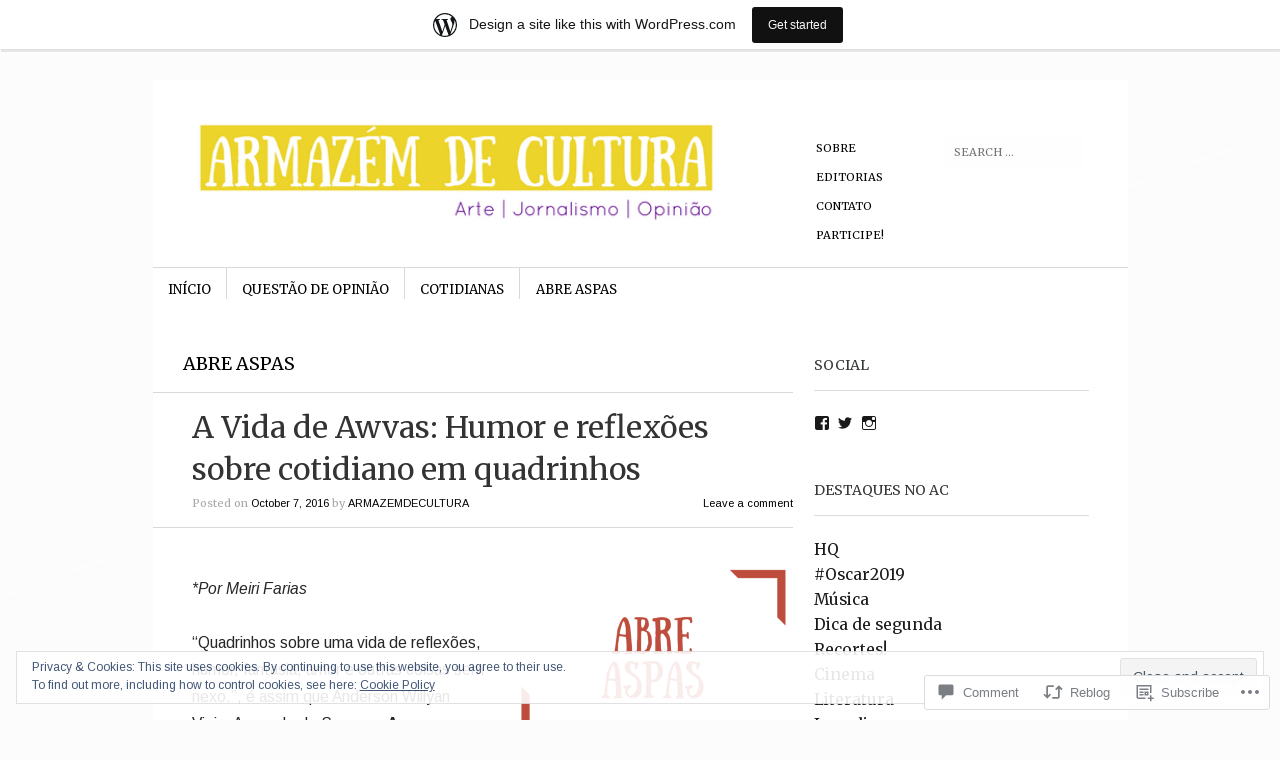

--- FILE ---
content_type: text/html; charset=UTF-8
request_url: https://armazemdecultura.wordpress.com/2016/10/07/a-vida-de-awvas-humor-e-reflexoes-sobre-cotidiano-em-quadrinhos/
body_size: 32740
content:
<!DOCTYPE html>
<!--[if IE 8]>
<html id="ie8" lang="en">
<![endif]-->
<!--[if !(IE 8)]><!-->
<html lang="en">
<!--<![endif]-->
<head>
<meta charset="UTF-8" />
<meta name="viewport" content="width=device-width" />
<title>A Vida de Awvas: Humor e reflexões sobre cotidiano em quadrinhos | Armazém de Cultura</title>
<link rel="profile" href="http://gmpg.org/xfn/11" />
<link rel="pingback" href="https://armazemdecultura.wordpress.com/xmlrpc.php" />
<!--[if lt IE 9]>
<script src="https://s0.wp.com/wp-content/themes/pub/sight/js/html5.js?m=1346194983i" type="text/javascript"></script>
<![endif]-->

<script type="text/javascript">
  WebFontConfig = {"google":{"families":["Merriweather:r:latin,latin-ext","Arimo:r,i,b,bi:latin,latin-ext"]},"api_url":"https:\/\/fonts-api.wp.com\/css"};
  (function() {
    var wf = document.createElement('script');
    wf.src = '/wp-content/plugins/custom-fonts/js/webfont.js';
    wf.type = 'text/javascript';
    wf.async = 'true';
    var s = document.getElementsByTagName('script')[0];
    s.parentNode.insertBefore(wf, s);
	})();
</script><style id="jetpack-custom-fonts-css">.wf-active .site-title, .wf-active .site-title a{font-family:"Merriweather",serif;font-weight:400;font-style:normal}.wf-active body{font-family:"Arimo",sans-serif;font-size:130%}.wf-active body, .wf-active button, .wf-active input, .wf-active select{font-family:"Arimo",sans-serif;font-size:15.6px}.wf-active button, .wf-active input, .wf-active select{font-size:130%}.wf-active .site-description{font-size:14.3px}.wf-active body.archive .entry-categories, .wf-active body.blog .entry-categories, .wf-active body.home .entry-categories, .wf-active body.search .entry-categories{font-size:14.3px}.wf-active .entry-header .entry-meta a{font-family:"Arimo",sans-serif}.wf-active .entry-content h1{font-size:31.2px}.wf-active .entry-content h2{font-size:23.4px}.wf-active .entry-content h3{font-size:20.8px}.wf-active .entry-content h4{font-size:18.2px}.wf-active .entry-content h5{font-size:16.9px}.wf-active .entry-content h6{font-size:14.3px}.wf-active .entry-content p, .wf-active .entry-content li, .wf-active .entry-content dd, .wf-active .entry-content dt, .wf-active .entry-content pre, .wf-active .entry-content address, .wf-active .entry-content div, .wf-active .entry-content kbd, .wf-active .entry-content tt, .wf-active .entry-content var, .wf-active .entry-content{font-size:15.6px;font-family:"Arimo",sans-serif}.wf-active #content .gallery-caption{font-size:14.3px}.wf-active #content .paging-navigation, .wf-active #content .post-navigation, .wf-active #content .post-navigation{font-size:15.6px}.wf-active .comment-author cite{font-family:"Arimo",sans-serif}.wf-active #commentform .form-allowed-tags, .wf-active #commentform .form-allowed-tags code{font-size:14.3px}.wf-active .textwidget, .wf-active .widget p{font-family:"Arimo",sans-serif}.wf-active .rss-date{font-size:117%}.wf-active .rssSummary{font-size:117%}.wf-active #wp-calendar caption{font-size:1.69em}.wf-active #wp-calendar #next, .wf-active #wp-calendar #prev{font-size:117%}.wf-active .widget_twitter .timesince{font-size:117%}.wf-active #reply-title, .wf-active .cat-links, .wf-active .comment .reply, .wf-active .comment-author, .wf-active .comment-meta, .wf-active .comments-title, .wf-active .entry-content blockquote p, .wf-active .entry-header .entry-meta, .wf-active .entry-title, .wf-active .header-search input, .wf-active .latest-posts-header, .wf-active .main-navigation a, .wf-active .main-small-navigation .menu, .wf-active .menu-toggle, .wf-active .page-title, .wf-active .post-navigation .nav-label, .wf-active .secondary-navigation a, .wf-active .site-footer, .wf-active .widget-area, .wf-active .widgettitle, .wf-active footer.entry-meta{font-family:"Merriweather",serif;font-style:normal;font-weight:400}.wf-active .secondary-navigation a{font-style:normal;font-weight:400}.wf-active .header-search input{font-style:normal;font-weight:400}.wf-active .main-navigation a, .wf-active .main-navigation ul{font-style:normal;font-weight:400}.wf-active .main-navigation ul ul a{font-style:normal;font-weight:400}.wf-active .main-navigation ul ul li{font-style:normal;font-weight:400}.wf-active .menu-toggle{font-style:normal;font-weight:400}.wf-active .main-small-navigation .menu{font-style:normal;font-weight:400}.wf-active #featured-content .featured-post-content .entry-title{font-style:normal;font-weight:400}.wf-active .latest-posts-header, .wf-active .page-title{font-style:normal;font-weight:400}.wf-active .entry-categories{font-style:normal;font-weight:400}.wf-active .entry-title{font-style:normal;font-weight:400}.wf-active body.archive .entry-title, .wf-active body.blog .entry-title, .wf-active body.home .entry-title, .wf-active body.search .entry-title{font-style:normal;font-weight:400}.wf-active .entry-header .entry-meta{font-style:normal;font-weight:400}.wf-active footer.entry-meta .tag-label{font-weight:400;font-style:normal}.wf-active .entry-content blockquote p{font-style:normal;font-weight:400}.wf-active #content .post-navigation .nav-label{font-style:normal;font-weight:400}.wf-active #reply-title, .wf-active .comments-title{font-style:normal;font-weight:400}.wf-active .comment-author, .wf-active .comment-meta{font-style:normal;font-weight:400}.wf-active .widget-title{font-weight:400;font-style:normal}.wf-active #wp-calendar thead th{font-weight:400;font-style:normal}</style>
<meta name='robots' content='max-image-preview:large' />
<link rel='dns-prefetch' href='//s0.wp.com' />
<link rel='dns-prefetch' href='//widgets.wp.com' />
<link rel='dns-prefetch' href='//wordpress.com' />
<link rel='dns-prefetch' href='//fonts-api.wp.com' />
<link rel='dns-prefetch' href='//af.pubmine.com' />
<link rel="alternate" type="application/rss+xml" title="Armazém de Cultura &raquo; Feed" href="https://armazemdecultura.wordpress.com/feed/" />
<link rel="alternate" type="application/rss+xml" title="Armazém de Cultura &raquo; Comments Feed" href="https://armazemdecultura.wordpress.com/comments/feed/" />
<link rel="alternate" type="application/rss+xml" title="Armazém de Cultura &raquo; A Vida de Awvas: Humor e reflexões sobre cotidiano em&nbsp;quadrinhos Comments Feed" href="https://armazemdecultura.wordpress.com/2016/10/07/a-vida-de-awvas-humor-e-reflexoes-sobre-cotidiano-em-quadrinhos/feed/" />
	<script type="text/javascript">
		/* <![CDATA[ */
		function addLoadEvent(func) {
			var oldonload = window.onload;
			if (typeof window.onload != 'function') {
				window.onload = func;
			} else {
				window.onload = function () {
					oldonload();
					func();
				}
			}
		}
		/* ]]> */
	</script>
	<link crossorigin='anonymous' rel='stylesheet' id='all-css-0-1' href='/_static/??-eJx9jFsKAjEMRTdkjYNS8UNcS2caSqfpg0lKcfdORRQf+BM4ufceaEVNOQkmgVhVoep8YmjeOhQGrGuag0dFpoFgLGQEGViuhNuJeQO/BTNKMVN4MMSc+7GV1vGCXWJVySwf9E9JPuBLfKev+kjZPQfRLAHFJ6dGs8Baff/08SWeh6Me9GF30vv5BiA5ZKI=&cssminify=yes' type='text/css' media='all' />
<style id='wp-emoji-styles-inline-css'>

	img.wp-smiley, img.emoji {
		display: inline !important;
		border: none !important;
		box-shadow: none !important;
		height: 1em !important;
		width: 1em !important;
		margin: 0 0.07em !important;
		vertical-align: -0.1em !important;
		background: none !important;
		padding: 0 !important;
	}
/*# sourceURL=wp-emoji-styles-inline-css */
</style>
<link crossorigin='anonymous' rel='stylesheet' id='all-css-2-1' href='/wp-content/plugins/gutenberg-core/v22.4.2/build/styles/block-library/style.min.css?m=1769608164i&cssminify=yes' type='text/css' media='all' />
<style id='wp-block-library-inline-css'>
.has-text-align-justify {
	text-align:justify;
}
.has-text-align-justify{text-align:justify;}

/*# sourceURL=wp-block-library-inline-css */
</style><style id='global-styles-inline-css'>
:root{--wp--preset--aspect-ratio--square: 1;--wp--preset--aspect-ratio--4-3: 4/3;--wp--preset--aspect-ratio--3-4: 3/4;--wp--preset--aspect-ratio--3-2: 3/2;--wp--preset--aspect-ratio--2-3: 2/3;--wp--preset--aspect-ratio--16-9: 16/9;--wp--preset--aspect-ratio--9-16: 9/16;--wp--preset--color--black: #000000;--wp--preset--color--cyan-bluish-gray: #abb8c3;--wp--preset--color--white: #ffffff;--wp--preset--color--pale-pink: #f78da7;--wp--preset--color--vivid-red: #cf2e2e;--wp--preset--color--luminous-vivid-orange: #ff6900;--wp--preset--color--luminous-vivid-amber: #fcb900;--wp--preset--color--light-green-cyan: #7bdcb5;--wp--preset--color--vivid-green-cyan: #00d084;--wp--preset--color--pale-cyan-blue: #8ed1fc;--wp--preset--color--vivid-cyan-blue: #0693e3;--wp--preset--color--vivid-purple: #9b51e0;--wp--preset--gradient--vivid-cyan-blue-to-vivid-purple: linear-gradient(135deg,rgb(6,147,227) 0%,rgb(155,81,224) 100%);--wp--preset--gradient--light-green-cyan-to-vivid-green-cyan: linear-gradient(135deg,rgb(122,220,180) 0%,rgb(0,208,130) 100%);--wp--preset--gradient--luminous-vivid-amber-to-luminous-vivid-orange: linear-gradient(135deg,rgb(252,185,0) 0%,rgb(255,105,0) 100%);--wp--preset--gradient--luminous-vivid-orange-to-vivid-red: linear-gradient(135deg,rgb(255,105,0) 0%,rgb(207,46,46) 100%);--wp--preset--gradient--very-light-gray-to-cyan-bluish-gray: linear-gradient(135deg,rgb(238,238,238) 0%,rgb(169,184,195) 100%);--wp--preset--gradient--cool-to-warm-spectrum: linear-gradient(135deg,rgb(74,234,220) 0%,rgb(151,120,209) 20%,rgb(207,42,186) 40%,rgb(238,44,130) 60%,rgb(251,105,98) 80%,rgb(254,248,76) 100%);--wp--preset--gradient--blush-light-purple: linear-gradient(135deg,rgb(255,206,236) 0%,rgb(152,150,240) 100%);--wp--preset--gradient--blush-bordeaux: linear-gradient(135deg,rgb(254,205,165) 0%,rgb(254,45,45) 50%,rgb(107,0,62) 100%);--wp--preset--gradient--luminous-dusk: linear-gradient(135deg,rgb(255,203,112) 0%,rgb(199,81,192) 50%,rgb(65,88,208) 100%);--wp--preset--gradient--pale-ocean: linear-gradient(135deg,rgb(255,245,203) 0%,rgb(182,227,212) 50%,rgb(51,167,181) 100%);--wp--preset--gradient--electric-grass: linear-gradient(135deg,rgb(202,248,128) 0%,rgb(113,206,126) 100%);--wp--preset--gradient--midnight: linear-gradient(135deg,rgb(2,3,129) 0%,rgb(40,116,252) 100%);--wp--preset--font-size--small: 13px;--wp--preset--font-size--medium: 20px;--wp--preset--font-size--large: 36px;--wp--preset--font-size--x-large: 42px;--wp--preset--font-family--albert-sans: 'Albert Sans', sans-serif;--wp--preset--font-family--alegreya: Alegreya, serif;--wp--preset--font-family--arvo: Arvo, serif;--wp--preset--font-family--bodoni-moda: 'Bodoni Moda', serif;--wp--preset--font-family--bricolage-grotesque: 'Bricolage Grotesque', sans-serif;--wp--preset--font-family--cabin: Cabin, sans-serif;--wp--preset--font-family--chivo: Chivo, sans-serif;--wp--preset--font-family--commissioner: Commissioner, sans-serif;--wp--preset--font-family--cormorant: Cormorant, serif;--wp--preset--font-family--courier-prime: 'Courier Prime', monospace;--wp--preset--font-family--crimson-pro: 'Crimson Pro', serif;--wp--preset--font-family--dm-mono: 'DM Mono', monospace;--wp--preset--font-family--dm-sans: 'DM Sans', sans-serif;--wp--preset--font-family--dm-serif-display: 'DM Serif Display', serif;--wp--preset--font-family--domine: Domine, serif;--wp--preset--font-family--eb-garamond: 'EB Garamond', serif;--wp--preset--font-family--epilogue: Epilogue, sans-serif;--wp--preset--font-family--fahkwang: Fahkwang, sans-serif;--wp--preset--font-family--figtree: Figtree, sans-serif;--wp--preset--font-family--fira-sans: 'Fira Sans', sans-serif;--wp--preset--font-family--fjalla-one: 'Fjalla One', sans-serif;--wp--preset--font-family--fraunces: Fraunces, serif;--wp--preset--font-family--gabarito: Gabarito, system-ui;--wp--preset--font-family--ibm-plex-mono: 'IBM Plex Mono', monospace;--wp--preset--font-family--ibm-plex-sans: 'IBM Plex Sans', sans-serif;--wp--preset--font-family--ibarra-real-nova: 'Ibarra Real Nova', serif;--wp--preset--font-family--instrument-serif: 'Instrument Serif', serif;--wp--preset--font-family--inter: Inter, sans-serif;--wp--preset--font-family--josefin-sans: 'Josefin Sans', sans-serif;--wp--preset--font-family--jost: Jost, sans-serif;--wp--preset--font-family--libre-baskerville: 'Libre Baskerville', serif;--wp--preset--font-family--libre-franklin: 'Libre Franklin', sans-serif;--wp--preset--font-family--literata: Literata, serif;--wp--preset--font-family--lora: Lora, serif;--wp--preset--font-family--merriweather: Merriweather, serif;--wp--preset--font-family--montserrat: Montserrat, sans-serif;--wp--preset--font-family--newsreader: Newsreader, serif;--wp--preset--font-family--noto-sans-mono: 'Noto Sans Mono', sans-serif;--wp--preset--font-family--nunito: Nunito, sans-serif;--wp--preset--font-family--open-sans: 'Open Sans', sans-serif;--wp--preset--font-family--overpass: Overpass, sans-serif;--wp--preset--font-family--pt-serif: 'PT Serif', serif;--wp--preset--font-family--petrona: Petrona, serif;--wp--preset--font-family--piazzolla: Piazzolla, serif;--wp--preset--font-family--playfair-display: 'Playfair Display', serif;--wp--preset--font-family--plus-jakarta-sans: 'Plus Jakarta Sans', sans-serif;--wp--preset--font-family--poppins: Poppins, sans-serif;--wp--preset--font-family--raleway: Raleway, sans-serif;--wp--preset--font-family--roboto: Roboto, sans-serif;--wp--preset--font-family--roboto-slab: 'Roboto Slab', serif;--wp--preset--font-family--rubik: Rubik, sans-serif;--wp--preset--font-family--rufina: Rufina, serif;--wp--preset--font-family--sora: Sora, sans-serif;--wp--preset--font-family--source-sans-3: 'Source Sans 3', sans-serif;--wp--preset--font-family--source-serif-4: 'Source Serif 4', serif;--wp--preset--font-family--space-mono: 'Space Mono', monospace;--wp--preset--font-family--syne: Syne, sans-serif;--wp--preset--font-family--texturina: Texturina, serif;--wp--preset--font-family--urbanist: Urbanist, sans-serif;--wp--preset--font-family--work-sans: 'Work Sans', sans-serif;--wp--preset--spacing--20: 0.44rem;--wp--preset--spacing--30: 0.67rem;--wp--preset--spacing--40: 1rem;--wp--preset--spacing--50: 1.5rem;--wp--preset--spacing--60: 2.25rem;--wp--preset--spacing--70: 3.38rem;--wp--preset--spacing--80: 5.06rem;--wp--preset--shadow--natural: 6px 6px 9px rgba(0, 0, 0, 0.2);--wp--preset--shadow--deep: 12px 12px 50px rgba(0, 0, 0, 0.4);--wp--preset--shadow--sharp: 6px 6px 0px rgba(0, 0, 0, 0.2);--wp--preset--shadow--outlined: 6px 6px 0px -3px rgb(255, 255, 255), 6px 6px rgb(0, 0, 0);--wp--preset--shadow--crisp: 6px 6px 0px rgb(0, 0, 0);}:where(body) { margin: 0; }:where(.is-layout-flex){gap: 0.5em;}:where(.is-layout-grid){gap: 0.5em;}body .is-layout-flex{display: flex;}.is-layout-flex{flex-wrap: wrap;align-items: center;}.is-layout-flex > :is(*, div){margin: 0;}body .is-layout-grid{display: grid;}.is-layout-grid > :is(*, div){margin: 0;}body{padding-top: 0px;padding-right: 0px;padding-bottom: 0px;padding-left: 0px;}:root :where(.wp-element-button, .wp-block-button__link){background-color: #32373c;border-width: 0;color: #fff;font-family: inherit;font-size: inherit;font-style: inherit;font-weight: inherit;letter-spacing: inherit;line-height: inherit;padding-top: calc(0.667em + 2px);padding-right: calc(1.333em + 2px);padding-bottom: calc(0.667em + 2px);padding-left: calc(1.333em + 2px);text-decoration: none;text-transform: inherit;}.has-black-color{color: var(--wp--preset--color--black) !important;}.has-cyan-bluish-gray-color{color: var(--wp--preset--color--cyan-bluish-gray) !important;}.has-white-color{color: var(--wp--preset--color--white) !important;}.has-pale-pink-color{color: var(--wp--preset--color--pale-pink) !important;}.has-vivid-red-color{color: var(--wp--preset--color--vivid-red) !important;}.has-luminous-vivid-orange-color{color: var(--wp--preset--color--luminous-vivid-orange) !important;}.has-luminous-vivid-amber-color{color: var(--wp--preset--color--luminous-vivid-amber) !important;}.has-light-green-cyan-color{color: var(--wp--preset--color--light-green-cyan) !important;}.has-vivid-green-cyan-color{color: var(--wp--preset--color--vivid-green-cyan) !important;}.has-pale-cyan-blue-color{color: var(--wp--preset--color--pale-cyan-blue) !important;}.has-vivid-cyan-blue-color{color: var(--wp--preset--color--vivid-cyan-blue) !important;}.has-vivid-purple-color{color: var(--wp--preset--color--vivid-purple) !important;}.has-black-background-color{background-color: var(--wp--preset--color--black) !important;}.has-cyan-bluish-gray-background-color{background-color: var(--wp--preset--color--cyan-bluish-gray) !important;}.has-white-background-color{background-color: var(--wp--preset--color--white) !important;}.has-pale-pink-background-color{background-color: var(--wp--preset--color--pale-pink) !important;}.has-vivid-red-background-color{background-color: var(--wp--preset--color--vivid-red) !important;}.has-luminous-vivid-orange-background-color{background-color: var(--wp--preset--color--luminous-vivid-orange) !important;}.has-luminous-vivid-amber-background-color{background-color: var(--wp--preset--color--luminous-vivid-amber) !important;}.has-light-green-cyan-background-color{background-color: var(--wp--preset--color--light-green-cyan) !important;}.has-vivid-green-cyan-background-color{background-color: var(--wp--preset--color--vivid-green-cyan) !important;}.has-pale-cyan-blue-background-color{background-color: var(--wp--preset--color--pale-cyan-blue) !important;}.has-vivid-cyan-blue-background-color{background-color: var(--wp--preset--color--vivid-cyan-blue) !important;}.has-vivid-purple-background-color{background-color: var(--wp--preset--color--vivid-purple) !important;}.has-black-border-color{border-color: var(--wp--preset--color--black) !important;}.has-cyan-bluish-gray-border-color{border-color: var(--wp--preset--color--cyan-bluish-gray) !important;}.has-white-border-color{border-color: var(--wp--preset--color--white) !important;}.has-pale-pink-border-color{border-color: var(--wp--preset--color--pale-pink) !important;}.has-vivid-red-border-color{border-color: var(--wp--preset--color--vivid-red) !important;}.has-luminous-vivid-orange-border-color{border-color: var(--wp--preset--color--luminous-vivid-orange) !important;}.has-luminous-vivid-amber-border-color{border-color: var(--wp--preset--color--luminous-vivid-amber) !important;}.has-light-green-cyan-border-color{border-color: var(--wp--preset--color--light-green-cyan) !important;}.has-vivid-green-cyan-border-color{border-color: var(--wp--preset--color--vivid-green-cyan) !important;}.has-pale-cyan-blue-border-color{border-color: var(--wp--preset--color--pale-cyan-blue) !important;}.has-vivid-cyan-blue-border-color{border-color: var(--wp--preset--color--vivid-cyan-blue) !important;}.has-vivid-purple-border-color{border-color: var(--wp--preset--color--vivid-purple) !important;}.has-vivid-cyan-blue-to-vivid-purple-gradient-background{background: var(--wp--preset--gradient--vivid-cyan-blue-to-vivid-purple) !important;}.has-light-green-cyan-to-vivid-green-cyan-gradient-background{background: var(--wp--preset--gradient--light-green-cyan-to-vivid-green-cyan) !important;}.has-luminous-vivid-amber-to-luminous-vivid-orange-gradient-background{background: var(--wp--preset--gradient--luminous-vivid-amber-to-luminous-vivid-orange) !important;}.has-luminous-vivid-orange-to-vivid-red-gradient-background{background: var(--wp--preset--gradient--luminous-vivid-orange-to-vivid-red) !important;}.has-very-light-gray-to-cyan-bluish-gray-gradient-background{background: var(--wp--preset--gradient--very-light-gray-to-cyan-bluish-gray) !important;}.has-cool-to-warm-spectrum-gradient-background{background: var(--wp--preset--gradient--cool-to-warm-spectrum) !important;}.has-blush-light-purple-gradient-background{background: var(--wp--preset--gradient--blush-light-purple) !important;}.has-blush-bordeaux-gradient-background{background: var(--wp--preset--gradient--blush-bordeaux) !important;}.has-luminous-dusk-gradient-background{background: var(--wp--preset--gradient--luminous-dusk) !important;}.has-pale-ocean-gradient-background{background: var(--wp--preset--gradient--pale-ocean) !important;}.has-electric-grass-gradient-background{background: var(--wp--preset--gradient--electric-grass) !important;}.has-midnight-gradient-background{background: var(--wp--preset--gradient--midnight) !important;}.has-small-font-size{font-size: var(--wp--preset--font-size--small) !important;}.has-medium-font-size{font-size: var(--wp--preset--font-size--medium) !important;}.has-large-font-size{font-size: var(--wp--preset--font-size--large) !important;}.has-x-large-font-size{font-size: var(--wp--preset--font-size--x-large) !important;}.has-albert-sans-font-family{font-family: var(--wp--preset--font-family--albert-sans) !important;}.has-alegreya-font-family{font-family: var(--wp--preset--font-family--alegreya) !important;}.has-arvo-font-family{font-family: var(--wp--preset--font-family--arvo) !important;}.has-bodoni-moda-font-family{font-family: var(--wp--preset--font-family--bodoni-moda) !important;}.has-bricolage-grotesque-font-family{font-family: var(--wp--preset--font-family--bricolage-grotesque) !important;}.has-cabin-font-family{font-family: var(--wp--preset--font-family--cabin) !important;}.has-chivo-font-family{font-family: var(--wp--preset--font-family--chivo) !important;}.has-commissioner-font-family{font-family: var(--wp--preset--font-family--commissioner) !important;}.has-cormorant-font-family{font-family: var(--wp--preset--font-family--cormorant) !important;}.has-courier-prime-font-family{font-family: var(--wp--preset--font-family--courier-prime) !important;}.has-crimson-pro-font-family{font-family: var(--wp--preset--font-family--crimson-pro) !important;}.has-dm-mono-font-family{font-family: var(--wp--preset--font-family--dm-mono) !important;}.has-dm-sans-font-family{font-family: var(--wp--preset--font-family--dm-sans) !important;}.has-dm-serif-display-font-family{font-family: var(--wp--preset--font-family--dm-serif-display) !important;}.has-domine-font-family{font-family: var(--wp--preset--font-family--domine) !important;}.has-eb-garamond-font-family{font-family: var(--wp--preset--font-family--eb-garamond) !important;}.has-epilogue-font-family{font-family: var(--wp--preset--font-family--epilogue) !important;}.has-fahkwang-font-family{font-family: var(--wp--preset--font-family--fahkwang) !important;}.has-figtree-font-family{font-family: var(--wp--preset--font-family--figtree) !important;}.has-fira-sans-font-family{font-family: var(--wp--preset--font-family--fira-sans) !important;}.has-fjalla-one-font-family{font-family: var(--wp--preset--font-family--fjalla-one) !important;}.has-fraunces-font-family{font-family: var(--wp--preset--font-family--fraunces) !important;}.has-gabarito-font-family{font-family: var(--wp--preset--font-family--gabarito) !important;}.has-ibm-plex-mono-font-family{font-family: var(--wp--preset--font-family--ibm-plex-mono) !important;}.has-ibm-plex-sans-font-family{font-family: var(--wp--preset--font-family--ibm-plex-sans) !important;}.has-ibarra-real-nova-font-family{font-family: var(--wp--preset--font-family--ibarra-real-nova) !important;}.has-instrument-serif-font-family{font-family: var(--wp--preset--font-family--instrument-serif) !important;}.has-inter-font-family{font-family: var(--wp--preset--font-family--inter) !important;}.has-josefin-sans-font-family{font-family: var(--wp--preset--font-family--josefin-sans) !important;}.has-jost-font-family{font-family: var(--wp--preset--font-family--jost) !important;}.has-libre-baskerville-font-family{font-family: var(--wp--preset--font-family--libre-baskerville) !important;}.has-libre-franklin-font-family{font-family: var(--wp--preset--font-family--libre-franklin) !important;}.has-literata-font-family{font-family: var(--wp--preset--font-family--literata) !important;}.has-lora-font-family{font-family: var(--wp--preset--font-family--lora) !important;}.has-merriweather-font-family{font-family: var(--wp--preset--font-family--merriweather) !important;}.has-montserrat-font-family{font-family: var(--wp--preset--font-family--montserrat) !important;}.has-newsreader-font-family{font-family: var(--wp--preset--font-family--newsreader) !important;}.has-noto-sans-mono-font-family{font-family: var(--wp--preset--font-family--noto-sans-mono) !important;}.has-nunito-font-family{font-family: var(--wp--preset--font-family--nunito) !important;}.has-open-sans-font-family{font-family: var(--wp--preset--font-family--open-sans) !important;}.has-overpass-font-family{font-family: var(--wp--preset--font-family--overpass) !important;}.has-pt-serif-font-family{font-family: var(--wp--preset--font-family--pt-serif) !important;}.has-petrona-font-family{font-family: var(--wp--preset--font-family--petrona) !important;}.has-piazzolla-font-family{font-family: var(--wp--preset--font-family--piazzolla) !important;}.has-playfair-display-font-family{font-family: var(--wp--preset--font-family--playfair-display) !important;}.has-plus-jakarta-sans-font-family{font-family: var(--wp--preset--font-family--plus-jakarta-sans) !important;}.has-poppins-font-family{font-family: var(--wp--preset--font-family--poppins) !important;}.has-raleway-font-family{font-family: var(--wp--preset--font-family--raleway) !important;}.has-roboto-font-family{font-family: var(--wp--preset--font-family--roboto) !important;}.has-roboto-slab-font-family{font-family: var(--wp--preset--font-family--roboto-slab) !important;}.has-rubik-font-family{font-family: var(--wp--preset--font-family--rubik) !important;}.has-rufina-font-family{font-family: var(--wp--preset--font-family--rufina) !important;}.has-sora-font-family{font-family: var(--wp--preset--font-family--sora) !important;}.has-source-sans-3-font-family{font-family: var(--wp--preset--font-family--source-sans-3) !important;}.has-source-serif-4-font-family{font-family: var(--wp--preset--font-family--source-serif-4) !important;}.has-space-mono-font-family{font-family: var(--wp--preset--font-family--space-mono) !important;}.has-syne-font-family{font-family: var(--wp--preset--font-family--syne) !important;}.has-texturina-font-family{font-family: var(--wp--preset--font-family--texturina) !important;}.has-urbanist-font-family{font-family: var(--wp--preset--font-family--urbanist) !important;}.has-work-sans-font-family{font-family: var(--wp--preset--font-family--work-sans) !important;}
/*# sourceURL=global-styles-inline-css */
</style>

<style id='classic-theme-styles-inline-css'>
.wp-block-button__link{background-color:#32373c;border-radius:9999px;box-shadow:none;color:#fff;font-size:1.125em;padding:calc(.667em + 2px) calc(1.333em + 2px);text-decoration:none}.wp-block-file__button{background:#32373c;color:#fff}.wp-block-accordion-heading{margin:0}.wp-block-accordion-heading__toggle{background-color:inherit!important;color:inherit!important}.wp-block-accordion-heading__toggle:not(:focus-visible){outline:none}.wp-block-accordion-heading__toggle:focus,.wp-block-accordion-heading__toggle:hover{background-color:inherit!important;border:none;box-shadow:none;color:inherit;padding:var(--wp--preset--spacing--20,1em) 0;text-decoration:none}.wp-block-accordion-heading__toggle:focus-visible{outline:auto;outline-offset:0}
/*# sourceURL=/wp-content/plugins/gutenberg-core/v22.4.2/build/styles/block-library/classic.min.css */
</style>
<link crossorigin='anonymous' rel='stylesheet' id='all-css-4-1' href='/_static/??-eJx9jskOwjAMRH+IYPblgPgUlMWClDqJYqf9fVxVXABxseSZefbAWIzPSTAJUDOlb/eYGHyuqDoVK6AJwhAt9kgaW3rmBfzGxqKMca5UZDY6KTYy8lCQ/3EdSrH+aVSaT8wGUM7pbd4GTCFXsE0yWZHovzDg6sG12AcYsDp9reLUmT/3qcyVLuvj4bRd7fbnTfcCmvdj7g==&cssminify=yes' type='text/css' media='all' />
<link rel='stylesheet' id='verbum-gutenberg-css-css' href='https://widgets.wp.com/verbum-block-editor/block-editor.css?ver=1738686361' media='all' />
<link crossorigin='anonymous' rel='stylesheet' id='all-css-6-1' href='/_static/??/wp-content/mu-plugins/comment-likes/css/comment-likes.css,/i/noticons/noticons.css,/wp-content/themes/pub/sight/style.css?m=1741693343j&cssminify=yes' type='text/css' media='all' />
<link rel='stylesheet' id='googlefonts-css' href='https://fonts-api.wp.com/css?family=Old+Standard+TT%3A400%2C700&#038;ver=6.9-RC2-61304' media='all' />
<link crossorigin='anonymous' rel='stylesheet' id='all-css-8-1' href='/wp-content/themes/pub/sight/inc/style-wpcom.css?m=1401805996i&cssminify=yes' type='text/css' media='all' />
<style id='jetpack_facebook_likebox-inline-css'>
.widget_facebook_likebox {
	overflow: hidden;
}

/*# sourceURL=/wp-content/mu-plugins/jetpack-plugin/moon/modules/widgets/facebook-likebox/style.css */
</style>
<link crossorigin='anonymous' rel='stylesheet' id='all-css-10-1' href='/_static/??-eJzTLy/QTc7PK0nNK9HPLdUtyClNz8wr1i9KTcrJTwcy0/WTi5G5ekCujj52Temp+bo5+cmJJZn5eSgc3bScxMwikFb7XFtDE1NLExMLc0OTLACohS2q&cssminify=yes' type='text/css' media='all' />
<link crossorigin='anonymous' rel='stylesheet' id='print-css-11-1' href='/wp-content/mu-plugins/global-print/global-print.css?m=1465851035i&cssminify=yes' type='text/css' media='print' />
<style id='jetpack-global-styles-frontend-style-inline-css'>
:root { --font-headings: unset; --font-base: unset; --font-headings-default: -apple-system,BlinkMacSystemFont,"Segoe UI",Roboto,Oxygen-Sans,Ubuntu,Cantarell,"Helvetica Neue",sans-serif; --font-base-default: -apple-system,BlinkMacSystemFont,"Segoe UI",Roboto,Oxygen-Sans,Ubuntu,Cantarell,"Helvetica Neue",sans-serif;}
/*# sourceURL=jetpack-global-styles-frontend-style-inline-css */
</style>
<link crossorigin='anonymous' rel='stylesheet' id='all-css-14-1' href='/_static/??-eJyNjcEKwjAQRH/IuFRT6kX8FNkmS5K6yQY3Qfx7bfEiXrwM82B4A49qnJRGpUHupnIPqSgs1Cq624chi6zhO5OCRryTR++fW00l7J3qDv43XVNxoOISsmEJol/wY2uR8vs3WggsM/I6uOTzMI3Hw8lOg11eUT1JKA==&cssminify=yes' type='text/css' media='all' />
<script type="text/javascript" id="jetpack_related-posts-js-extra">
/* <![CDATA[ */
var related_posts_js_options = {"post_heading":"h4"};
//# sourceURL=jetpack_related-posts-js-extra
/* ]]> */
</script>
<script type="text/javascript" id="wpcom-actionbar-placeholder-js-extra">
/* <![CDATA[ */
var actionbardata = {"siteID":"70996704","postID":"5666","siteURL":"https://armazemdecultura.wordpress.com","xhrURL":"https://armazemdecultura.wordpress.com/wp-admin/admin-ajax.php","nonce":"a2d72dba4d","isLoggedIn":"","statusMessage":"","subsEmailDefault":"instantly","proxyScriptUrl":"https://s0.wp.com/wp-content/js/wpcom-proxy-request.js?m=1513050504i&amp;ver=20211021","shortlink":"https://wp.me/p4NTu8-1to","i18n":{"followedText":"New posts from this site will now appear in your \u003Ca href=\"https://wordpress.com/reader\"\u003EReader\u003C/a\u003E","foldBar":"Collapse this bar","unfoldBar":"Expand this bar","shortLinkCopied":"Shortlink copied to clipboard."}};
//# sourceURL=wpcom-actionbar-placeholder-js-extra
/* ]]> */
</script>
<script type="text/javascript" id="jetpack-mu-wpcom-settings-js-before">
/* <![CDATA[ */
var JETPACK_MU_WPCOM_SETTINGS = {"assetsUrl":"https://s0.wp.com/wp-content/mu-plugins/jetpack-mu-wpcom-plugin/moon/jetpack_vendor/automattic/jetpack-mu-wpcom/src/build/"};
//# sourceURL=jetpack-mu-wpcom-settings-js-before
/* ]]> */
</script>
<script crossorigin='anonymous' type='text/javascript'  src='/_static/??-eJx1j10KwjAQhC/kdmuh+iQeRdIkhMRkN+bH2tvbYpUK+jQMM3zD4BhBMhVNBUOF6KuxlNHpEoW8rh4DM+HFksShWq8waS+KVhA5l/ztmmCpcXmHG7CbO75ATPyY3tkM81XpvITuVnWaVtkC/pYgWJPm0V9rg2fzOTJyUkJlkF7k/ALJEPHeLQLEBEbFNCPO4bQ/9n3bHrqud0+pPGch'></script>
<script type="text/javascript" id="rlt-proxy-js-after">
/* <![CDATA[ */
	rltInitialize( {"token":null,"iframeOrigins":["https:\/\/widgets.wp.com"]} );
//# sourceURL=rlt-proxy-js-after
/* ]]> */
</script>
<link rel="EditURI" type="application/rsd+xml" title="RSD" href="https://armazemdecultura.wordpress.com/xmlrpc.php?rsd" />
<meta name="generator" content="WordPress.com" />
<link rel="canonical" href="https://armazemdecultura.wordpress.com/2016/10/07/a-vida-de-awvas-humor-e-reflexoes-sobre-cotidiano-em-quadrinhos/" />
<link rel='shortlink' href='https://wp.me/p4NTu8-1to' />
<link rel="alternate" type="application/json+oembed" href="https://public-api.wordpress.com/oembed/?format=json&amp;url=https%3A%2F%2Farmazemdecultura.wordpress.com%2F2016%2F10%2F07%2Fa-vida-de-awvas-humor-e-reflexoes-sobre-cotidiano-em-quadrinhos%2F&amp;for=wpcom-auto-discovery" /><link rel="alternate" type="application/xml+oembed" href="https://public-api.wordpress.com/oembed/?format=xml&amp;url=https%3A%2F%2Farmazemdecultura.wordpress.com%2F2016%2F10%2F07%2Fa-vida-de-awvas-humor-e-reflexoes-sobre-cotidiano-em-quadrinhos%2F&amp;for=wpcom-auto-discovery" />
<!-- Jetpack Open Graph Tags -->
<meta property="og:type" content="article" />
<meta property="og:title" content="A Vida de Awvas: Humor e reflexões sobre cotidiano em quadrinhos" />
<meta property="og:url" content="https://armazemdecultura.wordpress.com/2016/10/07/a-vida-de-awvas-humor-e-reflexoes-sobre-cotidiano-em-quadrinhos/" />
<meta property="og:description" content="*Por Meiri Farias &#8220;Quadrinhos sobre uma vida de reflexões, humor, fantasia, amor e outras coisas sem nexo.&#8221;, é assim que Anderson Willyan Vieira Azevedo de Souza, o Awvas, define sua HQ…" />
<meta property="article:published_time" content="2016-10-07T15:03:18+00:00" />
<meta property="article:modified_time" content="2017-01-30T16:49:14+00:00" />
<meta property="og:site_name" content="Armazém de Cultura" />
<meta property="og:image" content="https://armazemdecultura.wordpress.com/wp-content/uploads/2016/10/13528703_576727992508224_4500751694781570364_n.jpg" />
<meta property="og:image:width" content="610" />
<meta property="og:image:height" content="610" />
<meta property="og:image:alt" content="" />
<meta property="og:locale" content="en_US" />
<meta property="fb:app_id" content="249643311490" />
<meta property="article:publisher" content="https://www.facebook.com/WordPresscom" />
<meta name="twitter:text:title" content="A Vida de Awvas: Humor e reflexões sobre cotidiano em&nbsp;quadrinhos" />
<meta name="twitter:image" content="https://armazemdecultura.wordpress.com/wp-content/uploads/2016/10/13528703_576727992508224_4500751694781570364_n.jpg?w=640" />
<meta name="twitter:card" content="summary_large_image" />

<!-- End Jetpack Open Graph Tags -->
<link rel="shortcut icon" type="image/x-icon" href="https://s0.wp.com/i/favicon.ico?m=1713425267i" sizes="16x16 24x24 32x32 48x48" />
<link rel="icon" type="image/x-icon" href="https://s0.wp.com/i/favicon.ico?m=1713425267i" sizes="16x16 24x24 32x32 48x48" />
<link rel="apple-touch-icon" href="https://s0.wp.com/i/webclip.png?m=1713868326i" />
<link rel='openid.server' href='https://armazemdecultura.wordpress.com/?openidserver=1' />
<link rel='openid.delegate' href='https://armazemdecultura.wordpress.com/' />
<link rel="search" type="application/opensearchdescription+xml" href="https://armazemdecultura.wordpress.com/osd.xml" title="Armazém de Cultura" />
<link rel="search" type="application/opensearchdescription+xml" href="https://s1.wp.com/opensearch.xml" title="WordPress.com" />
<meta name="theme-color" content="#fcfcfc" />
		<style type="text/css">
			.recentcomments a {
				display: inline !important;
				padding: 0 !important;
				margin: 0 !important;
			}

			table.recentcommentsavatartop img.avatar, table.recentcommentsavatarend img.avatar {
				border: 0px;
				margin: 0;
			}

			table.recentcommentsavatartop a, table.recentcommentsavatarend a {
				border: 0px !important;
				background-color: transparent !important;
			}

			td.recentcommentsavatarend, td.recentcommentsavatartop {
				padding: 0px 0px 1px 0px;
				margin: 0px;
			}

			td.recentcommentstextend {
				border: none !important;
				padding: 0px 0px 2px 10px;
			}

			.rtl td.recentcommentstextend {
				padding: 0px 10px 2px 0px;
			}

			td.recentcommentstexttop {
				border: none;
				padding: 0px 0px 0px 10px;
			}

			.rtl td.recentcommentstexttop {
				padding: 0px 10px 0px 0px;
			}
		</style>
		<meta name="description" content="*Por Meiri Farias &quot;Quadrinhos sobre uma vida de reflexões, humor, fantasia, amor e outras coisas sem nexo.&quot;, é assim que Anderson Willyan Vieira Azevedo de Souza, o Awvas, define sua HQ &quot;A Vida de Awvas&quot;. A história, que traz uma compilação das ideias autobiográficas do autor, está sendo viabilizada por meio de um financiamento coletivo&hellip;" />
	<style type="text/css">
			.site-header hgroup {
			background: url(https://armazemdecultura.wordpress.com/wp-content/uploads/2017/01/cropped-21.png) no-repeat;
			background-size: contain;
			margin: 0;
			min-height: 150px;
			height: auto !important;
		}
		.header-link {
			display: table-cell;
		}

		@media only screen and (max-width: 890px) {
			.site-header hgroup {
				background-size: contain;
				min-height: auto;
				height: auto;
			}
		}
			.site-title,
		.site-description {
			text-indent: -9999px;
			clip: rect(1px 1px 1px 1px); /* IE6, IE7 */
			clip: rect(1px, 1px, 1px, 1px);
		}
		</style>
	<style type="text/css" id="custom-background-css">
body.custom-background { background-color: #fcfcfc; }
</style>
	<script type="text/javascript">
/* <![CDATA[ */
var wa_client = {}; wa_client.cmd = []; wa_client.config = { 'blog_id': 70996704, 'blog_language': 'en', 'is_wordads': false, 'hosting_type': 0, 'afp_account_id': null, 'afp_host_id': 5038568878849053, 'theme': 'pub/sight', '_': { 'title': 'Advertisement', 'privacy_settings': 'Privacy Settings' }, 'formats': [ 'inline', 'belowpost', 'bottom_sticky', 'sidebar_sticky_right', 'sidebar', 'gutenberg_rectangle', 'gutenberg_leaderboard', 'gutenberg_mobile_leaderboard', 'gutenberg_skyscraper' ] };
/* ]]> */
</script>
		<script type="text/javascript">

			window.doNotSellCallback = function() {

				var linkElements = [
					'a[href="https://wordpress.com/?ref=footer_blog"]',
					'a[href="https://wordpress.com/?ref=footer_website"]',
					'a[href="https://wordpress.com/?ref=vertical_footer"]',
					'a[href^="https://wordpress.com/?ref=footer_segment_"]',
				].join(',');

				var dnsLink = document.createElement( 'a' );
				dnsLink.href = 'https://wordpress.com/advertising-program-optout/';
				dnsLink.classList.add( 'do-not-sell-link' );
				dnsLink.rel = 'nofollow';
				dnsLink.style.marginLeft = '0.5em';
				dnsLink.textContent = 'Do Not Sell or Share My Personal Information';

				var creditLinks = document.querySelectorAll( linkElements );

				if ( 0 === creditLinks.length ) {
					return false;
				}

				Array.prototype.forEach.call( creditLinks, function( el ) {
					el.insertAdjacentElement( 'afterend', dnsLink );
				});

				return true;
			};

		</script>
		<style type="text/css" id="custom-colors-css">	body {
		background-repeat: repeat !important;
	}
	.header-search input {
		background: rgba( 0, 0, 0, 0.3 );
		color: rgba( 255, 255, 255, 0.8 );
	}
	@media only screen and (max-width: 640px) {
		#featured-content .featured-post-content .entry-summary,
		#featured-content .featured-post-content .entry-title a {
			color: #eee !important;
		}
	}
#featured-content .entry-header .entry-meta a, #featured-content .featured-post-content .entry-header .entry-categories a, #featured-content .featured-post-content .entry-title, #featured-content .featured-post-content .entry-title a { color: #B5B5B5;}
#featured-content .entry-header .entry-meta a:hover, #featured-content .featured-post-content .entry-header .entry-categories a:hover { color: #B5B5B5;}
#featured-content .featured-post-content .entry-header .entry-meta, #featured-content .featured-post-content .entry-header .entry-categories { color: #B5B4B4;}
#featured-content .featured-post-content .entry-summary, #featured-content .featured-post-content .entry-summary a { color: #B5B5B5;}
.header-search input { color: #1E1E1E;}
.main-navigation ul ul a, .main-navigation li:hover > a, .main-navigation ul ul :hover > a, .main-navigation ul ul a:hover { color: #FFFFFF;}
button:hover, html input[type="button"]:hover, input[type="reset"]:hover, input[type="submit"]:hover { color: #FFFFFF;}
body { background-color: #fcfcfc;}
.header-search input { background: #fcfcfc;}
.header-search input { background: rgba( 252, 252, 252, 0.4 );}
</style>
<script type="text/javascript">
	window.google_analytics_uacct = "UA-52447-2";
</script>

<script type="text/javascript">
	var _gaq = _gaq || [];
	_gaq.push(['_setAccount', 'UA-52447-2']);
	_gaq.push(['_gat._anonymizeIp']);
	_gaq.push(['_setDomainName', 'wordpress.com']);
	_gaq.push(['_initData']);
	_gaq.push(['_trackPageview']);

	(function() {
		var ga = document.createElement('script'); ga.type = 'text/javascript'; ga.async = true;
		ga.src = ('https:' == document.location.protocol ? 'https://ssl' : 'http://www') + '.google-analytics.com/ga.js';
		(document.getElementsByTagName('head')[0] || document.getElementsByTagName('body')[0]).appendChild(ga);
	})();
</script>
<link crossorigin='anonymous' rel='stylesheet' id='all-css-0-3' href='/_static/??-eJytj0sOwjAMRC9EsICiskEcBYXUitwmcRQ7qrg95b9hwW83Mxo/jWHMxnFSTAqxmhyqpyTQo2brhpuHyJxgT8nBIbAbBGSkjGXuRGbwPiFyVwMKOFu4CoZH6R58CrxM8piw0HQhr+W3K0fqPOr0KzuywUTsyJorXPQY8FeucjaZRf+Em3pqfbHxqc7IXdwu2vVquWnaRdOfALtcvD0=&cssminify=yes' type='text/css' media='all' />
</head>

<body class="wp-singular post-template-default single single-post postid-5666 single-format-standard custom-background wp-theme-pubsight customizer-styles-applied jetpack-reblog-enabled has-marketing-bar has-marketing-bar-theme-sight">
<div id="page" class="hfeed site">
		<header id="masthead" class="site-header" role="banner">
		<a class="header-link" href="https://armazemdecultura.wordpress.com/" title="Armazém de Cultura" rel="home"></a>
		<hgroup>
			<h1 class="site-title"><a href="https://armazemdecultura.wordpress.com/" title="Armazém de Cultura" rel="home">Armazém de Cultura</a></h1>
			<h2 class="site-description">Arte, jornalismo e opinião de forma criativa e independente</h2>
		</hgroup>

		<div class="header-nav-search-container">
			<div class="header-search">
				 	<form method="get" id="searchform" action="https://armazemdecultura.wordpress.com/" role="search">
		<label for="s" class="assistive-text">Search</label>
		<input type="text" class="field" name="s" id="s" placeholder="Search &hellip;" />
		<input type="submit" class="submit" name="submit" id="searchsubmit" value="Search" />
	</form>
			</div><!-- .header-search -->
							<nav role="navigation" class="secondary-navigation">
					<h1 class="assistive-text">Menu</h1>
					<div class="assistive-text skip-link"><a href="#content" title="Skip to content">Skip to content</a></div>
					<div class="menu-menu-3-container"><ul id="menu-menu-3" class="menu"><li id="menu-item-6343" class="menu-item menu-item-type-custom menu-item-object-custom menu-item-6343"><a target="_blank" rel="noopener" href="https://armazemdecultura.wordpress.com/about/">Sobre</a></li>
<li id="menu-item-6344" class="menu-item menu-item-type-post_type menu-item-object-page menu-item-6344"><a href="https://armazemdecultura.wordpress.com/editorias/">Editorias</a></li>
<li id="menu-item-6345" class="menu-item menu-item-type-post_type menu-item-object-page menu-item-6345"><a href="https://armazemdecultura.wordpress.com/contato/">Contato</a></li>
<li id="menu-item-6346" class="menu-item menu-item-type-custom menu-item-object-custom menu-item-6346"><a target="_blank" rel="noopener" href="https://armazemdecultura.wordpress.com/voce-faz-o-armazem/">Participe!</a></li>
</ul></div>				</nav><!-- .site-navigation .secondary-navigation -->
					</div><!-- .header-nav-search-container -->
	</header><!-- #masthead .site-header -->

	<nav role="navigation" class="site-navigation main-navigation">
		<h1 class="assistive-text">Menu</h1>
		<div class="assistive-text skip-link"><a href="#content" title="Skip to content">Skip to content</a></div>

		<div class="menu-menu-1-container"><ul id="menu-menu-1" class="menu"><li id="menu-item-10" class="menu-item menu-item-type-custom menu-item-object-custom menu-item-home menu-item-10"><a href="https://armazemdecultura.wordpress.com/">Início</a></li>
<li id="menu-item-14" class="menu-item menu-item-type-taxonomy menu-item-object-category menu-item-14"><a href="https://armazemdecultura.wordpress.com/category/questao-de-opiniao/">Questão de Opinião</a></li>
<li id="menu-item-6258" class="menu-item menu-item-type-taxonomy menu-item-object-category menu-item-6258"><a href="https://armazemdecultura.wordpress.com/category/cotidianas/">Cotidianas</a></li>
<li id="menu-item-83" class="menu-item menu-item-type-taxonomy menu-item-object-category current-post-ancestor current-menu-parent current-post-parent menu-item-83"><a href="https://armazemdecultura.wordpress.com/category/abre-aspas/">Abre Aspas</a></li>
</ul></div>	</nav><!-- .site-navigation .main-navigation -->

	
	<div id="main">

		<div id="primary" class="site-content">
			<div id="content" role="main">

			
						<div class="entry-categories">
											<span class="cat-links">
					<a href="https://armazemdecultura.wordpress.com/category/abre-aspas/" rel="category tag">Abre Aspas</a>				</span>
									</div><!-- .entry-categories -->

<article id="post-5666" class="post-5666 post type-post status-publish format-standard has-post-thumbnail hentry category-abre-aspas tag-a-vida-de-awvas tag-anderson-awvas tag-financiamento-coletivo tag-hq tag-quadrinhos">
	<header class="entry-header">
		<h1 class="entry-title">A Vida de Awvas: Humor e reflexões sobre cotidiano em&nbsp;quadrinhos</h1>
				<div class="entry-meta">
			Posted on <a href="https://armazemdecultura.wordpress.com/2016/10/07/a-vida-de-awvas-humor-e-reflexoes-sobre-cotidiano-em-quadrinhos/" title="3:03 pm" rel="bookmark"><time class="entry-date" datetime="2016-10-07T15:03:18-03:00" pubdate>October 7, 2016</time></a><span class="byline"> by <span class="author vcard"><a class="url fn n" href="https://armazemdecultura.wordpress.com/author/armazemdecultura/" title="View all posts by armazemdecultura" rel="author">armazemdecultura</a></span></span>						<span class="comments-link"><a href="https://armazemdecultura.wordpress.com/2016/10/07/a-vida-de-awvas-humor-e-reflexoes-sobre-cotidiano-em-quadrinhos/#respond">Leave a comment</a></span>
					</div><!-- .entry-meta -->
			</header><!-- .entry-header -->

	<div class="entry-content">
		<p><img data-attachment-id="1577" data-permalink="https://armazemdecultura.wordpress.com/2015/03/14/gincobilando-poesia-que-se-le-ouvindo/4-6/#main" data-orig-file="https://armazemdecultura.wordpress.com/wp-content/uploads/2015/03/4.png" data-orig-size="816,533" data-comments-opened="1" data-image-meta="{&quot;aperture&quot;:&quot;0&quot;,&quot;credit&quot;:&quot;&quot;,&quot;camera&quot;:&quot;&quot;,&quot;caption&quot;:&quot;&quot;,&quot;created_timestamp&quot;:&quot;0&quot;,&quot;copyright&quot;:&quot;&quot;,&quot;focal_length&quot;:&quot;0&quot;,&quot;iso&quot;:&quot;0&quot;,&quot;shutter_speed&quot;:&quot;0&quot;,&quot;title&quot;:&quot;&quot;,&quot;orientation&quot;:&quot;0&quot;}" data-image-title="Abre Aspas" data-image-description="" data-image-caption="" data-medium-file="https://armazemdecultura.wordpress.com/wp-content/uploads/2015/03/4.png?w=300" data-large-file="https://armazemdecultura.wordpress.com/wp-content/uploads/2015/03/4.png?w=610" class="  wp-image-1577 alignright" src="https://armazemdecultura.wordpress.com/wp-content/uploads/2015/03/4.png?w=282&#038;h=184" alt="Abre Aspas" width="282" height="184" srcset="https://armazemdecultura.wordpress.com/wp-content/uploads/2015/03/4.png?w=282&amp;h=184 282w, https://armazemdecultura.wordpress.com/wp-content/uploads/2015/03/4.png?w=564&amp;h=368 564w, https://armazemdecultura.wordpress.com/wp-content/uploads/2015/03/4.png?w=150&amp;h=98 150w, https://armazemdecultura.wordpress.com/wp-content/uploads/2015/03/4.png?w=300&amp;h=196 300w" sizes="(max-width: 282px) 100vw, 282px" /></p>
<p><em>*Por Meiri Farias</em></p>
<p>&#8220;Quadrinhos sobre uma vida de reflexões, humor, fantasia, amor e outras coisas sem nexo.&#8221;, é assim que Anderson Willyan Vieira Azevedo de Souza, o <strong>Awvas</strong>, define sua HQ &#8220;<a href="https://www.facebook.com/avidadeawvas/?fref=ts">A Vida de Awvas</a>&#8220;. A história, que traz uma compilação das ideias autobiográficas do autor, está sendo viabilizada por meio de um financiamento coletivo realizado recentemente pelo Catarse.</p>
<p>Awvas é ilustrador e &#8220;treinador de ideias&#8221;, com experiência em Design, além de ter participado da equipe criativa das cerimônias dos jogos olímpicos Rio 2016. Quer conhecer melhor o trabalho do artista? confira a entrevista completa!</p>
<p><img data-attachment-id="5683" data-permalink="https://armazemdecultura.wordpress.com/2016/10/07/a-vida-de-awvas-humor-e-reflexoes-sobre-cotidiano-em-quadrinhos/13528703_576727992508224_4500751694781570364_n/#main" data-orig-file="https://armazemdecultura.wordpress.com/wp-content/uploads/2016/10/13528703_576727992508224_4500751694781570364_n.jpg" data-orig-size="800,800" data-comments-opened="1" data-image-meta="{&quot;aperture&quot;:&quot;0&quot;,&quot;credit&quot;:&quot;&quot;,&quot;camera&quot;:&quot;&quot;,&quot;caption&quot;:&quot;&quot;,&quot;created_timestamp&quot;:&quot;0&quot;,&quot;copyright&quot;:&quot;&quot;,&quot;focal_length&quot;:&quot;0&quot;,&quot;iso&quot;:&quot;0&quot;,&quot;shutter_speed&quot;:&quot;0&quot;,&quot;title&quot;:&quot;&quot;,&quot;orientation&quot;:&quot;0&quot;}" data-image-title="13528703_576727992508224_4500751694781570364_n" data-image-description="" data-image-caption="&lt;p&gt;Abre Aspas: Anderson Awvas&lt;/p&gt;
" data-medium-file="https://armazemdecultura.wordpress.com/wp-content/uploads/2016/10/13528703_576727992508224_4500751694781570364_n.jpg?w=300" data-large-file="https://armazemdecultura.wordpress.com/wp-content/uploads/2016/10/13528703_576727992508224_4500751694781570364_n.jpg?w=610" class="alignnone size-full wp-image-5683" src="https://armazemdecultura.wordpress.com/wp-content/uploads/2016/10/13528703_576727992508224_4500751694781570364_n.jpg?w=610" alt="13528703_576727992508224_4500751694781570364_n"   srcset="https://armazemdecultura.wordpress.com/wp-content/uploads/2016/10/13528703_576727992508224_4500751694781570364_n.jpg 800w, https://armazemdecultura.wordpress.com/wp-content/uploads/2016/10/13528703_576727992508224_4500751694781570364_n.jpg?w=150&amp;h=150 150w, https://armazemdecultura.wordpress.com/wp-content/uploads/2016/10/13528703_576727992508224_4500751694781570364_n.jpg?w=300&amp;h=300 300w, https://armazemdecultura.wordpress.com/wp-content/uploads/2016/10/13528703_576727992508224_4500751694781570364_n.jpg?w=768&amp;h=768 768w" sizes="(max-width: 800px) 100vw, 800px" /></p>
<p>&nbsp;</p>
<p><strong>Armazém de Cultura: Você define &#8220;A Vida de Awvas&#8221; como &#8220;histórias de cotidiano e pensamentos aleatórios sobre a sociedade&#8221;. Como começou a desenhar sobre essa temática, como surgiu a necessidade de expressar essas ideias?</strong></p>
<div data-shortcode="caption" id="attachment_5675" style="width: 375px" class="wp-caption alignleft"><img aria-describedby="caption-attachment-5675" data-attachment-id="5675" data-permalink="https://armazemdecultura.wordpress.com/2016/10/07/a-vida-de-awvas-humor-e-reflexoes-sobre-cotidiano-em-quadrinhos/eu-awvas/#main" data-orig-file="https://armazemdecultura.wordpress.com/wp-content/uploads/2016/10/eu-awvas.jpg" data-orig-size="800,800" data-comments-opened="1" data-image-meta="{&quot;aperture&quot;:&quot;0&quot;,&quot;credit&quot;:&quot;&quot;,&quot;camera&quot;:&quot;&quot;,&quot;caption&quot;:&quot;&quot;,&quot;created_timestamp&quot;:&quot;0&quot;,&quot;copyright&quot;:&quot;&quot;,&quot;focal_length&quot;:&quot;0&quot;,&quot;iso&quot;:&quot;0&quot;,&quot;shutter_speed&quot;:&quot;0&quot;,&quot;title&quot;:&quot;&quot;,&quot;orientation&quot;:&quot;0&quot;}" data-image-title="eu-awvas" data-image-description="" data-image-caption="" data-medium-file="https://armazemdecultura.wordpress.com/wp-content/uploads/2016/10/eu-awvas.jpg?w=300" data-large-file="https://armazemdecultura.wordpress.com/wp-content/uploads/2016/10/eu-awvas.jpg?w=610" class="  wp-image-5675 alignleft" src="https://armazemdecultura.wordpress.com/wp-content/uploads/2016/10/eu-awvas.jpg?w=365&#038;h=365" alt="eu-awvas" width="365" height="365" srcset="https://armazemdecultura.wordpress.com/wp-content/uploads/2016/10/eu-awvas.jpg?w=365&amp;h=365 365w, https://armazemdecultura.wordpress.com/wp-content/uploads/2016/10/eu-awvas.jpg?w=730&amp;h=730 730w, https://armazemdecultura.wordpress.com/wp-content/uploads/2016/10/eu-awvas.jpg?w=150&amp;h=150 150w, https://armazemdecultura.wordpress.com/wp-content/uploads/2016/10/eu-awvas.jpg?w=300&amp;h=300 300w" sizes="(max-width: 365px) 100vw, 365px" /><p id="caption-attachment-5675" class="wp-caption-text">Imagem site do artista</p></div>
<p><strong>Anderson Awvas:</strong> Aconteceu de uma forma natural. Desde pequeno escrevo em diários e na adolescência veio a ideia de começar a desenhar algumas situações neles e daí foi surgindo a necessidade de brincar com isso. Em 2013 decidi exercitar melhor essa ideia de diário e ao mesmo tempo treinar meu traço e daí surgiu “A vida de Awvas”.</p>
<p><strong>AC: Relato autobiográfico é um tema muito recorrente nos quadrinhos. HQs como &#8220;Retalhos&#8221;, &#8220;Persepolis&#8221; ou o mais recente, &#8220;Pílulas Azuis&#8221;, trazem essa temática de forma mais complexa, mas é possível encontrar na internet diversos artistas que produzem tiras autobiográficas em menor ou maior grau (Will Leite em Will Tirando, Fernanda Nia em Como eu Realmente). Por que será que o tema é tão atraente? Como é se tornar seu próprio personagem?</strong></p>
<p><strong> </strong><strong>Awvas:</strong> Acredito que geralmente é um processo natural para quem faz. Não é nada novo e incrível. As ideias estão ao nosso redor e os criadores de conteúdo só são aqueles que conseguem enxergar o mundo de uma forma diferente, capturar e treina-las a sua melhor maneira.</p>
<p><img data-attachment-id="5686" data-permalink="https://armazemdecultura.wordpress.com/2016/10/07/a-vida-de-awvas-humor-e-reflexoes-sobre-cotidiano-em-quadrinhos/14202552_604268589754164_6782287409358781604_n/#main" data-orig-file="https://armazemdecultura.wordpress.com/wp-content/uploads/2016/10/14202552_604268589754164_6782287409358781604_n.jpg" data-orig-size="660,934" data-comments-opened="1" data-image-meta="{&quot;aperture&quot;:&quot;0&quot;,&quot;credit&quot;:&quot;&quot;,&quot;camera&quot;:&quot;&quot;,&quot;caption&quot;:&quot;&quot;,&quot;created_timestamp&quot;:&quot;0&quot;,&quot;copyright&quot;:&quot;&quot;,&quot;focal_length&quot;:&quot;0&quot;,&quot;iso&quot;:&quot;0&quot;,&quot;shutter_speed&quot;:&quot;0&quot;,&quot;title&quot;:&quot;&quot;,&quot;orientation&quot;:&quot;0&quot;}" data-image-title="14202552_604268589754164_6782287409358781604_n" data-image-description="" data-image-caption="" data-medium-file="https://armazemdecultura.wordpress.com/wp-content/uploads/2016/10/14202552_604268589754164_6782287409358781604_n.jpg?w=212" data-large-file="https://armazemdecultura.wordpress.com/wp-content/uploads/2016/10/14202552_604268589754164_6782287409358781604_n.jpg?w=610" loading="lazy" class="alignnone size-full wp-image-5686" src="https://armazemdecultura.wordpress.com/wp-content/uploads/2016/10/14202552_604268589754164_6782287409358781604_n.jpg?w=610" alt="14202552_604268589754164_6782287409358781604_n"   srcset="https://armazemdecultura.wordpress.com/wp-content/uploads/2016/10/14202552_604268589754164_6782287409358781604_n.jpg 660w, https://armazemdecultura.wordpress.com/wp-content/uploads/2016/10/14202552_604268589754164_6782287409358781604_n.jpg?w=106&amp;h=150 106w, https://armazemdecultura.wordpress.com/wp-content/uploads/2016/10/14202552_604268589754164_6782287409358781604_n.jpg?w=212&amp;h=300 212w" sizes="(max-width: 660px) 100vw, 660px" /></p>
<p><strong>AC: Explica um pouco sobre a estrutra de &#8220;A Vida de Awvas&#8221;? Qual é diferença entre Episódios, Pensamentos Aleatórios, Estágios de Awvas e Rimagnética?</strong></p>
<p><strong>Awvas: </strong>Com o passar do tempo percebi que eu precisava classificar os temas que eu narrava de alguma forma e ficou assim:</p>
<p>-Os episódios, são aquelas histórias realmente baseadas em situações que ocorreram no meu cotidiano de alguma maneira.</p>
<p>-Os Pensamentos aleatórios, são literalmente isso. Coisas da minha cabeça, ideias que surgem de questionamentos que faço ou de diálogos filosóficos em conversa com amigos.</p>
<p>-Os 5 estágios de Awvas, são também histórias geralmente baseadas no meu cotidiano, mas em 5 estágios de evolução. É uma cena específica ou a construção de um ciclo.</p>
<p>-O Rimagnética, são rimas baseadas em letras musicais de uma banda que tinha com os amigos na época de colegial (a Banda ímã). As letras falam de situações diversas e muitas vezes bem nonsense.</p>
<p><img data-attachment-id="5679" data-permalink="https://armazemdecultura.wordpress.com/2016/10/07/a-vida-de-awvas-humor-e-reflexoes-sobre-cotidiano-em-quadrinhos/3-estagios-tecnologia/#main" data-orig-file="https://armazemdecultura.wordpress.com/wp-content/uploads/2016/10/3-estagios-tecnologia.jpg" data-orig-size="667,472" data-comments-opened="1" data-image-meta="{&quot;aperture&quot;:&quot;0&quot;,&quot;credit&quot;:&quot;&quot;,&quot;camera&quot;:&quot;&quot;,&quot;caption&quot;:&quot;&quot;,&quot;created_timestamp&quot;:&quot;0&quot;,&quot;copyright&quot;:&quot;&quot;,&quot;focal_length&quot;:&quot;0&quot;,&quot;iso&quot;:&quot;0&quot;,&quot;shutter_speed&quot;:&quot;0&quot;,&quot;title&quot;:&quot;&quot;,&quot;orientation&quot;:&quot;0&quot;}" data-image-title="3-estagios-tecnologia" data-image-description="" data-image-caption="" data-medium-file="https://armazemdecultura.wordpress.com/wp-content/uploads/2016/10/3-estagios-tecnologia.jpg?w=300" data-large-file="https://armazemdecultura.wordpress.com/wp-content/uploads/2016/10/3-estagios-tecnologia.jpg?w=610" loading="lazy" class="alignnone size-full wp-image-5679" src="https://armazemdecultura.wordpress.com/wp-content/uploads/2016/10/3-estagios-tecnologia.jpg?w=610" alt="3-estagios-tecnologia"   srcset="https://armazemdecultura.wordpress.com/wp-content/uploads/2016/10/3-estagios-tecnologia.jpg 667w, https://armazemdecultura.wordpress.com/wp-content/uploads/2016/10/3-estagios-tecnologia.jpg?w=150&amp;h=106 150w, https://armazemdecultura.wordpress.com/wp-content/uploads/2016/10/3-estagios-tecnologia.jpg?w=300&amp;h=212 300w" sizes="(max-width: 667px) 100vw, 667px" /></p>
<p><strong>AC: O projeto foi bem-sucedido na campanha de financiamento coletivo do Catarse, como foi a experiência para você? Quais as principais vantagens de utilizar crowdfunding para financiar projetos? E os temores?</strong></p>
<p><strong>Awvas: </strong>Foi incrível e muito sofrido ao mesmo tempo. Aprendi muita coisa no meio do caminho e mesmo tendo estudado bastante sobre o financiamento coletivo, foi bem complicado administrar o tempo e as redes sociais durante a campanha.</p>
<p>As vantagens são: descobrir o número de pessoas que realmente gostam do meu trabalho e que querem apoiar de várias formas, expandir horizontes de ideias e poder tirar seu projeto do plano das ideias sem o apoio de nenhum grande nome da indústria para chegar com o pé na porta.</p>
<p><img data-attachment-id="5669" data-permalink="https://armazemdecultura.wordpress.com/2016/10/07/a-vida-de-awvas-humor-e-reflexoes-sobre-cotidiano-em-quadrinhos/[base64]/#main" data-orig-file="https://armazemdecultura.wordpress.com/wp-content/uploads/2016/10/copy-of-era-como-se-a-histc3b3ria-jc3a1-existisse-e-sc3b3-transcrevesse-pro-papel-quis-que-as-sensac3a7c3b5es-fossem-alc3a9m-da-descric3a7c3a3o-psicolc3b3gica-do-autor-mas-que-quem.png" data-orig-size="1587,2245" data-comments-opened="1" data-image-meta="{&quot;aperture&quot;:&quot;0&quot;,&quot;credit&quot;:&quot;&quot;,&quot;camera&quot;:&quot;&quot;,&quot;caption&quot;:&quot;&quot;,&quot;created_timestamp&quot;:&quot;0&quot;,&quot;copyright&quot;:&quot;&quot;,&quot;focal_length&quot;:&quot;0&quot;,&quot;iso&quot;:&quot;0&quot;,&quot;shutter_speed&quot;:&quot;0&quot;,&quot;title&quot;:&quot;&quot;,&quot;orientation&quot;:&quot;0&quot;}" data-image-title="copy-of-era-como-se-a-historia-ja-existisse-e-so-transcrevesse-pro-papel-quis-que-as-sensacoes-fossem-alem-da-descricao-psicologica-do-autor-mas-que-quem-estivesse-lendo-pudesse-imaginar-os-sabores" data-image-description="" data-image-caption="" data-medium-file="https://armazemdecultura.wordpress.com/wp-content/uploads/2016/10/copy-of-era-como-se-a-histc3b3ria-jc3a1-existisse-e-sc3b3-transcrevesse-pro-papel-quis-que-as-sensac3a7c3b5es-fossem-alc3a9m-da-descric3a7c3a3o-psicolc3b3gica-do-autor-mas-que-quem.png?w=212" data-large-file="https://armazemdecultura.wordpress.com/wp-content/uploads/2016/10/copy-of-era-como-se-a-histc3b3ria-jc3a1-existisse-e-sc3b3-transcrevesse-pro-papel-quis-que-as-sensac3a7c3b5es-fossem-alc3a9m-da-descric3a7c3a3o-psicolc3b3gica-do-autor-mas-que-quem.png?w=610" loading="lazy" class="  wp-image-5669 alignleft" src="https://armazemdecultura.wordpress.com/wp-content/uploads/2016/10/copy-of-era-como-se-a-histc3b3ria-jc3a1-existisse-e-sc3b3-transcrevesse-pro-papel-quis-que-as-sensac3a7c3b5es-fossem-alc3a9m-da-descric3a7c3a3o-psicolc3b3gica-do-autor-mas-que-quem.png?w=295&#038;h=417" alt="copy-of-era-como-se-a-historia-ja-existisse-e-so-transcrevesse-pro-papel-quis-que-as-sensacoes-fossem-alem-da-descricao-psicologica-do-autor-mas-que-quem-estivesse-lendo-pudesse-imaginar-os-sabores" width="295" height="417" srcset="https://armazemdecultura.wordpress.com/wp-content/uploads/2016/10/copy-of-era-como-se-a-histc3b3ria-jc3a1-existisse-e-sc3b3-transcrevesse-pro-papel-quis-que-as-sensac3a7c3b5es-fossem-alc3a9m-da-descric3a7c3a3o-psicolc3b3gica-do-autor-mas-que-quem.png?w=295&amp;h=417 295w, https://armazemdecultura.wordpress.com/wp-content/uploads/2016/10/copy-of-era-como-se-a-histc3b3ria-jc3a1-existisse-e-sc3b3-transcrevesse-pro-papel-quis-que-as-sensac3a7c3b5es-fossem-alc3a9m-da-descric3a7c3a3o-psicolc3b3gica-do-autor-mas-que-quem.png?w=590&amp;h=835 590w, https://armazemdecultura.wordpress.com/wp-content/uploads/2016/10/copy-of-era-como-se-a-histc3b3ria-jc3a1-existisse-e-sc3b3-transcrevesse-pro-papel-quis-que-as-sensac3a7c3b5es-fossem-alc3a9m-da-descric3a7c3a3o-psicolc3b3gica-do-autor-mas-que-quem.png?w=106&amp;h=150 106w, https://armazemdecultura.wordpress.com/wp-content/uploads/2016/10/copy-of-era-como-se-a-histc3b3ria-jc3a1-existisse-e-sc3b3-transcrevesse-pro-papel-quis-que-as-sensac3a7c3b5es-fossem-alc3a9m-da-descric3a7c3a3o-psicolc3b3gica-do-autor-mas-que-quem.png?w=212&amp;h=300 212w" sizes="(max-width: 295px) 100vw, 295px" /></p>
<p><strong>AC: Conta um pouco sobre sua trajetória profissional e outras experiências! Você participou da equipe criativa das cerimônias dos jogos Rio 2016, certo?</strong></p>
<p><strong>Awvas: </strong>Sou formado em Design e já trabalhei em várias áreas do setor. Recentemente trabalhei nas cerimônias olímpicas e paralímpicas Rio 2016 e foi uma experiência incrível. Fui ilustrador 2D e trabalhei ao lado de feras que sempre fui fã. Um trabalho do cão, mas que recompensou muito no final do projeto.</p>
<p><strong>AC: Gostamos de explorar trabalhos que apresentar um olhar sobre o cotidiano, uma alternativa ao mainstream de quadrinhos de super-heróis. O que te influencia? O que indicaria para quem gostou do seu trabalho?</strong></p>
<p><strong>Awvas: </strong>Tenho muitas referências, muitas delas foram citadas na entrevista, como Will Leite e Marjane Satrapi. Indicaria para pesquisarem por incríveis artistas e amigos que me inspiraram muito como Camilo Solano, Luciano Salles, Marcos Noel e Rebecca Prado (na verdade poderia escrever mais uns 40 nomes, mas preferi enxugar rs), esses são feras queridíssimas que admiro de mais.</p>
<p>&nbsp;</p>
<div id="atatags-370373-697ae2be032db">
		<script type="text/javascript">
			__ATA = window.__ATA || {};
			__ATA.cmd = window.__ATA.cmd || [];
			__ATA.cmd.push(function() {
				__ATA.initVideoSlot('atatags-370373-697ae2be032db', {
					sectionId: '370373',
					format: 'inread'
				});
			});
		</script>
	</div><span id="wordads-inline-marker" style="display: none;"></span><div id="jp-post-flair" class="sharedaddy sd-like-enabled sd-sharing-enabled"><div class="sharedaddy sd-sharing-enabled"><div class="robots-nocontent sd-block sd-social sd-social-icon-text sd-sharing"><h3 class="sd-title">Share this:</h3><div class="sd-content"><ul><li class="share-twitter"><a rel="nofollow noopener noreferrer"
				data-shared="sharing-twitter-5666"
				class="share-twitter sd-button share-icon"
				href="https://armazemdecultura.wordpress.com/2016/10/07/a-vida-de-awvas-humor-e-reflexoes-sobre-cotidiano-em-quadrinhos/?share=twitter"
				target="_blank"
				aria-labelledby="sharing-twitter-5666"
				>
				<span id="sharing-twitter-5666" hidden>Share on X (Opens in new window)</span>
				<span>X</span>
			</a></li><li class="share-facebook"><a rel="nofollow noopener noreferrer"
				data-shared="sharing-facebook-5666"
				class="share-facebook sd-button share-icon"
				href="https://armazemdecultura.wordpress.com/2016/10/07/a-vida-de-awvas-humor-e-reflexoes-sobre-cotidiano-em-quadrinhos/?share=facebook"
				target="_blank"
				aria-labelledby="sharing-facebook-5666"
				>
				<span id="sharing-facebook-5666" hidden>Share on Facebook (Opens in new window)</span>
				<span>Facebook</span>
			</a></li><li class="share-end"></li></ul></div></div></div><div class='sharedaddy sd-block sd-like jetpack-likes-widget-wrapper jetpack-likes-widget-unloaded' id='like-post-wrapper-70996704-5666-697ae2be042be' data-src='//widgets.wp.com/likes/index.html?ver=20260129#blog_id=70996704&amp;post_id=5666&amp;origin=armazemdecultura.wordpress.com&amp;obj_id=70996704-5666-697ae2be042be' data-name='like-post-frame-70996704-5666-697ae2be042be' data-title='Like or Reblog'><div class='likes-widget-placeholder post-likes-widget-placeholder' style='height: 55px;'><span class='button'><span>Like</span></span> <span class='loading'>Loading...</span></div><span class='sd-text-color'></span><a class='sd-link-color'></a></div>
<div id='jp-relatedposts' class='jp-relatedposts' >
	<h3 class="jp-relatedposts-headline"><em>Relacionado</em></h3>
</div></div>			</div><!-- .entry-content -->

	<footer class="entry-meta">
		<span class="tag-label">Tags:</span> <a href="https://armazemdecultura.wordpress.com/tag/a-vida-de-awvas/" rel="tag">A Vida de Awvas</a>, <a href="https://armazemdecultura.wordpress.com/tag/anderson-awvas/" rel="tag">Anderson Awvas</a>, <a href="https://armazemdecultura.wordpress.com/tag/financiamento-coletivo/" rel="tag">financiamento coletivo</a>, <a href="https://armazemdecultura.wordpress.com/tag/hq/" rel="tag">hq</a>, <a href="https://armazemdecultura.wordpress.com/tag/quadrinhos/" rel="tag">quadrinhos</a>. Bookmark the <a href="https://armazemdecultura.wordpress.com/2016/10/07/a-vida-de-awvas-humor-e-reflexoes-sobre-cotidiano-em-quadrinhos/" title="Permalink to A Vida de Awvas: Humor e reflexões sobre cotidiano em&nbsp;quadrinhos" rel="bookmark">permalink</a>.
			</footer><!-- .entry-meta -->
</article><!-- #post-5666 -->
					<nav role="navigation" id="nav-below" class="site-navigation post-navigation">
		<h1 class="assistive-text">Post navigation</h1>

	
		<div class="nav-previous"><a href="https://armazemdecultura.wordpress.com/2016/10/06/recorte-faz-de-conta/" rel="prev"><span class="nav-label">Previous post</span> <span class="meta-nav">&larr;</span> Recorte: Faz de&nbsp;conta</a></div>		<div class="line"></div>
		<div class="nav-next"><a href="https://armazemdecultura.wordpress.com/2016/10/13/recorte-aconteceu/" rel="next"><span class="nav-label">Next post</span> Recorte: Aconteceu! <span class="meta-nav">&rarr;</span></a></div>
	
	</nav><!-- #nav-below -->
	
				

	<div id="comments" class="comments-area">

	
	
	
		<div id="respond" class="comment-respond">
		<h3 id="reply-title" class="comment-reply-title">Leave a comment <small><a rel="nofollow" id="cancel-comment-reply-link" href="/2016/10/07/a-vida-de-awvas-humor-e-reflexoes-sobre-cotidiano-em-quadrinhos/#respond" style="display:none;">Cancel reply</a></small></h3><form action="https://armazemdecultura.wordpress.com/wp-comments-post.php" method="post" id="commentform" class="comment-form">


<div class="comment-form__verbum transparent"></div><div class="verbum-form-meta"><input type='hidden' name='comment_post_ID' value='5666' id='comment_post_ID' />
<input type='hidden' name='comment_parent' id='comment_parent' value='0' />

			<input type="hidden" name="highlander_comment_nonce" id="highlander_comment_nonce" value="85335eb9f5" />
			<input type="hidden" name="verbum_show_subscription_modal" value="" /></div><p style="display: none;"><input type="hidden" id="akismet_comment_nonce" name="akismet_comment_nonce" value="2c4039c275" /></p><p style="display: none !important;" class="akismet-fields-container" data-prefix="ak_"><label>&#916;<textarea name="ak_hp_textarea" cols="45" rows="8" maxlength="100"></textarea></label><input type="hidden" id="ak_js_1" name="ak_js" value="102"/><script type="text/javascript">
/* <![CDATA[ */
document.getElementById( "ak_js_1" ).setAttribute( "value", ( new Date() ).getTime() );
/* ]]> */
</script>
</p></form>	</div><!-- #respond -->
	
</div><!-- #comments .comments-area -->

			
			</div><!-- #content -->
		</div><!-- #primary .site-content -->

		<div id="secondary" class="widget-area" role="complementary">
						<aside id="wpcom_social_media_icons_widget-5" class="widget widget_wpcom_social_media_icons_widget"><h1 class="widget-title">Social</h1><ul><li><a href="https://www.facebook.com/ArmazemdeCultura/" class="genericon genericon-facebook" target="_blank"><span class="screen-reader-text">View ArmazemdeCultura&#8217;s profile on Facebook</span></a></li><li><a href="https://twitter.com/armazem_cultura/" class="genericon genericon-twitter" target="_blank"><span class="screen-reader-text">View armazem_cultura&#8217;s profile on Twitter</span></a></li><li><a href="https://www.instagram.com/armazemdecultura/" class="genericon genericon-instagram" target="_blank"><span class="screen-reader-text">View armazemdecultura&#8217;s profile on Instagram</span></a></li></ul></aside><aside id="nav_menu-5" class="widget widget_nav_menu"><h1 class="widget-title">Destaques no AC</h1><div class="menu-menu-2-container"><ul id="menu-menu-2" class="menu"><li id="menu-item-6277" class="menu-item menu-item-type-taxonomy menu-item-object-post_tag menu-item-6277"><a href="https://armazemdecultura.wordpress.com/tag/hq/">HQ</a></li>
<li id="menu-item-10767" class="menu-item menu-item-type-post_type menu-item-object-post menu-item-10767"><a href="https://armazemdecultura.wordpress.com/2019/02/24/oscar2019-melhores-filmes/">#Oscar2019</a></li>
<li id="menu-item-6278" class="menu-item menu-item-type-taxonomy menu-item-object-post_tag menu-item-6278"><a href="https://armazemdecultura.wordpress.com/tag/musica/">Música</a></li>
<li id="menu-item-10768" class="menu-item menu-item-type-taxonomy menu-item-object-category menu-item-10768"><a href="https://armazemdecultura.wordpress.com/category/dica-de-segunda/">Dica de segunda</a></li>
<li id="menu-item-10769" class="menu-item menu-item-type-taxonomy menu-item-object-category menu-item-10769"><a href="https://armazemdecultura.wordpress.com/category/recortes/">Recortes!</a></li>
<li id="menu-item-6280" class="menu-item menu-item-type-taxonomy menu-item-object-post_tag menu-item-6280"><a href="https://armazemdecultura.wordpress.com/tag/cinema-2/">Cinema</a></li>
<li id="menu-item-6279" class="menu-item menu-item-type-taxonomy menu-item-object-post_tag menu-item-6279"><a href="https://armazemdecultura.wordpress.com/tag/literatura-2/">Literatura</a></li>
<li id="menu-item-6283" class="menu-item menu-item-type-taxonomy menu-item-object-post_tag menu-item-6283"><a href="https://armazemdecultura.wordpress.com/tag/jornalismo/">Jornalismo</a></li>
<li id="menu-item-6281" class="menu-item menu-item-type-taxonomy menu-item-object-post_tag menu-item-6281"><a href="https://armazemdecultura.wordpress.com/tag/cidade/">Cidade</a></li>
<li id="menu-item-6284" class="menu-item menu-item-type-taxonomy menu-item-object-post_tag menu-item-6284"><a href="https://armazemdecultura.wordpress.com/tag/resenhas/">Resenhas</a></li>
<li id="menu-item-6282" class="menu-item menu-item-type-taxonomy menu-item-object-category menu-item-6282"><a href="https://armazemdecultura.wordpress.com/category/cobertura/">Cobertura</a></li>
</ul></div></aside>
		<aside id="recent-posts-9" class="widget widget_recent_entries">
		<h1 class="widget-title">Recentes</h1>
		<ul>
											<li>
					<a href="https://armazemdecultura.wordpress.com/2021/01/04/ate/">Até</a>
											<span class="post-date">January 4, 2021</span>
									</li>
											<li>
					<a href="https://armazemdecultura.wordpress.com/2020/05/09/viagem-na-quarentena-quadrinhos-que-te-levam-longe/">Viagem na quarentena: quadrinhos que te levam&nbsp;longe</a>
											<span class="post-date">May 9, 2020</span>
									</li>
											<li>
					<a href="https://armazemdecultura.wordpress.com/2020/04/07/escutar-em-tempo-de-isolamento-8-podcasts-para-acompanhar-na-quarentena/">Escutar em tempo de isolamento: 8 podcasts para acompanhar na&nbsp;quarentena</a>
											<span class="post-date">April 7, 2020</span>
									</li>
											<li>
					<a href="https://armazemdecultura.wordpress.com/2020/02/01/tabu-quadrinhos-que-gritam-em-suas-paginas-o-que-nao-ousamos-falar-em-voz-alta/">Tabu: quadrinhos que gritam o que não ousamos falar em voz&nbsp;alta</a>
											<span class="post-date">February 1, 2020</span>
									</li>
											<li>
					<a href="https://armazemdecultura.wordpress.com/2019/12/18/pequeno-ensaio-sobre-a-pobreza/">Pequeno ensaio sobre a&nbsp;pobreza</a>
											<span class="post-date">December 18, 2019</span>
									</li>
					</ul>

		</aside><aside id="top-posts-7" class="widget widget_top-posts"><h1 class="widget-title">Mais Visualizados</h1><ul><li><a href="https://armazemdecultura.wordpress.com/2015/06/12/a-forma-de-cantar-de-caio-nunez-floreia/" class="bump-view" data-bump-view="tp">O cantar de Caio Nunez floreia</a></li><li><a href="https://armazemdecultura.wordpress.com/2018/02/08/em-fevereiro-tem-carnaval/" class="bump-view" data-bump-view="tp">Em fevereiro tem Carnaval</a></li><li><a href="https://armazemdecultura.wordpress.com/2015/10/17/dica-de-segunda-do-amor-multishow/" class="bump-view" data-bump-view="tp">Dica de Segunda: Do Amor (Multishow)</a></li><li><a href="https://armazemdecultura.wordpress.com/2015/11/04/bandavoou-pluralidade-externada-em-arte/" class="bump-view" data-bump-view="tp">bandavoou: Pluralidade externada em arte</a></li><li><a href="https://armazemdecultura.wordpress.com/2016/01/21/so-o-louco-sabe-o-personagem-mais-insano-da-turma-da-monica-foge-pelas-paginas-de-rogerio-coelho/" class="bump-view" data-bump-view="tp">Só o Louco sabe: O personagem mais insano da Turma da Mônica foge pelas páginas de Rogério Coelho</a></li></ul></aside><aside id="wpcom_instagram_widget-7" class="widget widget_wpcom_instagram_widget"><h1 class="widget-title">Instagram</h1><p>No Instagram images were found.</p></aside><aside id="twitter_timeline-8" class="widget widget_twitter_timeline"><h1 class="widget-title">Siga-me no Twitter</h1><a class="twitter-timeline" data-height="400" data-theme="light" data-border-color="#e8e8e8" data-lang="EN" data-partner="jetpack" href="https://twitter.com/https://twitter.com/armazem_cultura" href="https://twitter.com/https://twitter.com/armazem_cultura">My Tweets</a></aside><aside id="facebook-likebox-9" class="widget widget_facebook_likebox"><h1 class="widget-title"><a href="https://www.facebook.com/ArmazemdeCultura">Armazém de Cultura</a></h1>		<div id="fb-root"></div>
		<div class="fb-page" data-href="https://www.facebook.com/ArmazemdeCultura" data-width="340"  data-height="432" data-hide-cover="false" data-show-facepile="true" data-tabs="false" data-hide-cta="false" data-small-header="false">
		<div class="fb-xfbml-parse-ignore"><blockquote cite="https://www.facebook.com/ArmazemdeCultura"><a href="https://www.facebook.com/ArmazemdeCultura">Armazém de Cultura</a></blockquote></div>
		</div>
		</aside><aside id="categories-9" class="widget widget_categories"><h1 class="widget-title">Categorias do Armazém</h1><form action="https://armazemdecultura.wordpress.com" method="get"><label class="screen-reader-text" for="cat">Categorias do Armazém</label><select  name='cat' id='cat' class='postform'>
	<option value='-1'>Select Category</option>
	<option class="level-0" value="372845835">#1anodeArmazém</option>
	<option class="level-0" value="426587030">#ACnaCCXP</option>
	<option class="level-0" value="223400543">#Armazém3</option>
	<option class="level-0" value="505694735">#Armazém4</option>
	<option class="level-0" value="309589311">#ArmazémnaComic</option>
	<option class="level-0" value="346064829">#EspecialdeLiteraturaInfantil</option>
	<option class="level-0" value="647006960">#Oscar2019</option>
	<option class="level-0" value="511794902">1 Resenha Por Dia</option>
	<option class="level-0" value="596418">Abre Aspas</option>
	<option class="level-0" value="266066093">AC Apresenta: Mateus Espindola</option>
	<option class="level-0" value="377430947">ACnaFestComix</option>
	<option class="level-0" value="6058960">Agende-se</option>
	<option class="level-0" value="284360">aniversário</option>
	<option class="level-0" value="4131341">Aniversário de São Paulo</option>
	<option class="level-0" value="3468">Arte</option>
	<option class="level-0" value="161306">Artes Visuais</option>
	<option class="level-0" value="2860759">Bienal do Livro</option>
	<option class="level-0" value="205053">cidade</option>
	<option class="level-0" value="597">Cinema</option>
	<option class="level-0" value="1036205">Cobertura</option>
	<option class="level-0" value="189689">Cotidianas</option>
	<option class="level-0" value="6218975">Dica de segunda</option>
	<option class="level-0" value="28280690">entrevista</option>
	<option class="level-0" value="251863863">Especial 5 a seco</option>
	<option class="level-0" value="257601060">Especial Aniversário AC</option>
	<option class="level-0" value="444897262">Especial Aniversário de São Paulo</option>
	<option class="level-0" value="259743118">Especial Bienal do Livro</option>
	<option class="level-0" value="335052252">Especial dia da Poesia</option>
	<option class="level-0" value="23507939">Especial Harry Potter</option>
	<option class="level-0" value="251399493">Especial HQ</option>
	<option class="level-0" value="323007335">Especial Oscar 2015</option>
	<option class="level-0" value="17848577">Faixa a Faixa</option>
	<option class="level-0" value="1378">Fotografia</option>
	<option class="level-0" value="60122">hq</option>
	<option class="level-0" value="14603">Jornalismo</option>
	<option class="level-0" value="36224">Listas</option>
	<option class="level-0" value="3719">Literatura</option>
	<option class="level-0" value="412367825">Mauricio80</option>
	<option class="level-0" value="774">Música</option>
	<option class="level-0" value="2017712">Novíssimas</option>
	<option class="level-0" value="607361875">O que vem do traço delas</option>
	<option class="level-0" value="3919">Opinião</option>
	<option class="level-0" value="589316176">OSCAR2018</option>
	<option class="level-0" value="6199">playlist</option>
	<option class="level-0" value="7290">quadrinhos</option>
	<option class="level-0" value="4296341">Questão de Opinião</option>
	<option class="level-0" value="4517324">radinho</option>
	<option class="level-0" value="350287241">Radinho da Bia</option>
	<option class="level-0" value="69480">Recortes!</option>
	<option class="level-0" value="123172">resenha</option>
	<option class="level-0" value="410100835">São Paulo das Culturas</option>
	<option class="level-0" value="208991114">Talita Guimarães</option>
	<option class="level-0" value="339382949">Te conto o show</option>
	<option class="level-0" value="2432">Teatro</option>
	<option class="level-0" value="255036013">Tem na minha estante</option>
	<option class="level-0" value="252198876">todo dia é dia da mulher</option>
	<option class="level-0" value="462">TV</option>
	<option class="level-0" value="1">Uncategorized</option>
</select>
</form><script type="text/javascript">
/* <![CDATA[ */

( ( dropdownId ) => {
	const dropdown = document.getElementById( dropdownId );
	function onSelectChange() {
		setTimeout( () => {
			if ( 'escape' === dropdown.dataset.lastkey ) {
				return;
			}
			if ( dropdown.value && parseInt( dropdown.value ) > 0 && dropdown instanceof HTMLSelectElement ) {
				dropdown.parentElement.submit();
			}
		}, 250 );
	}
	function onKeyUp( event ) {
		if ( 'Escape' === event.key ) {
			dropdown.dataset.lastkey = 'escape';
		} else {
			delete dropdown.dataset.lastkey;
		}
	}
	function onClick() {
		delete dropdown.dataset.lastkey;
	}
	dropdown.addEventListener( 'keyup', onKeyUp );
	dropdown.addEventListener( 'click', onClick );
	dropdown.addEventListener( 'change', onSelectChange );
})( "cat" );

//# sourceURL=WP_Widget_Categories%3A%3Awidget
/* ]]> */
</script>
</aside>		</div><!-- #secondary .widget-area -->

	</div><!-- #main -->

	<footer id="colophon" class="site-footer" role="contentinfo">
		<div class="site-info">
						<a href="https://wordpress.com/?ref=footer_blog" rel="nofollow">Blog at WordPress.com.</a>
			
					</div><!-- .site-info -->
	</footer><!-- #colophon .site-footer -->
</div><!-- #page .hfeed .site -->

<!--  -->
<script type="speculationrules">
{"prefetch":[{"source":"document","where":{"and":[{"href_matches":"/*"},{"not":{"href_matches":["/wp-*.php","/wp-admin/*","/files/*","/wp-content/*","/wp-content/plugins/*","/wp-content/themes/pub/sight/*","/*\\?(.+)"]}},{"not":{"selector_matches":"a[rel~=\"nofollow\"]"}},{"not":{"selector_matches":".no-prefetch, .no-prefetch a"}}]},"eagerness":"conservative"}]}
</script>
<script type="text/javascript" src="//0.gravatar.com/js/hovercards/hovercards.min.js?ver=202605924dcd77a86c6f1d3698ec27fc5da92b28585ddad3ee636c0397cf312193b2a1" id="grofiles-cards-js"></script>
<script type="text/javascript" id="wpgroho-js-extra">
/* <![CDATA[ */
var WPGroHo = {"my_hash":""};
//# sourceURL=wpgroho-js-extra
/* ]]> */
</script>
<script crossorigin='anonymous' type='text/javascript'  src='/wp-content/mu-plugins/gravatar-hovercards/wpgroho.js?m=1610363240i'></script>

	<script>
		// Initialize and attach hovercards to all gravatars
		( function() {
			function init() {
				if ( typeof Gravatar === 'undefined' ) {
					return;
				}

				if ( typeof Gravatar.init !== 'function' ) {
					return;
				}

				Gravatar.profile_cb = function ( hash, id ) {
					WPGroHo.syncProfileData( hash, id );
				};

				Gravatar.my_hash = WPGroHo.my_hash;
				Gravatar.init(
					'body',
					'#wp-admin-bar-my-account',
					{
						i18n: {
							'Edit your profile →': 'Edit your profile →',
							'View profile →': 'View profile →',
							'Contact': 'Contact',
							'Send money': 'Send money',
							'Sorry, we are unable to load this Gravatar profile.': 'Sorry, we are unable to load this Gravatar profile.',
							'Gravatar not found.': 'Gravatar not found.',
							'Too Many Requests.': 'Too Many Requests.',
							'Internal Server Error.': 'Internal Server Error.',
							'Is this you?': 'Is this you?',
							'Claim your free profile.': 'Claim your free profile.',
							'Email': 'Email',
							'Home Phone': 'Home Phone',
							'Work Phone': 'Work Phone',
							'Cell Phone': 'Cell Phone',
							'Contact Form': 'Contact Form',
							'Calendar': 'Calendar',
						},
					}
				);
			}

			if ( document.readyState !== 'loading' ) {
				init();
			} else {
				document.addEventListener( 'DOMContentLoaded', init );
			}
		} )();
	</script>

		<div style="display:none">
	</div>
		<!-- CCPA [start] -->
		<script type="text/javascript">
			( function () {

				var setupPrivacy = function() {

					// Minimal Mozilla Cookie library
					// https://developer.mozilla.org/en-US/docs/Web/API/Document/cookie/Simple_document.cookie_framework
					var cookieLib = window.cookieLib = {getItem:function(e){return e&&decodeURIComponent(document.cookie.replace(new RegExp("(?:(?:^|.*;)\\s*"+encodeURIComponent(e).replace(/[\-\.\+\*]/g,"\\$&")+"\\s*\\=\\s*([^;]*).*$)|^.*$"),"$1"))||null},setItem:function(e,o,n,t,r,i){if(!e||/^(?:expires|max\-age|path|domain|secure)$/i.test(e))return!1;var c="";if(n)switch(n.constructor){case Number:c=n===1/0?"; expires=Fri, 31 Dec 9999 23:59:59 GMT":"; max-age="+n;break;case String:c="; expires="+n;break;case Date:c="; expires="+n.toUTCString()}return"rootDomain"!==r&&".rootDomain"!==r||(r=(".rootDomain"===r?".":"")+document.location.hostname.split(".").slice(-2).join(".")),document.cookie=encodeURIComponent(e)+"="+encodeURIComponent(o)+c+(r?"; domain="+r:"")+(t?"; path="+t:"")+(i?"; secure":""),!0}};

					// Implement IAB USP API.
					window.__uspapi = function( command, version, callback ) {

						// Validate callback.
						if ( typeof callback !== 'function' ) {
							return;
						}

						// Validate the given command.
						if ( command !== 'getUSPData' || version !== 1 ) {
							callback( null, false );
							return;
						}

						// Check for GPC. If set, override any stored cookie.
						if ( navigator.globalPrivacyControl ) {
							callback( { version: 1, uspString: '1YYN' }, true );
							return;
						}

						// Check for cookie.
						var consent = cookieLib.getItem( 'usprivacy' );

						// Invalid cookie.
						if ( null === consent ) {
							callback( null, false );
							return;
						}

						// Everything checks out. Fire the provided callback with the consent data.
						callback( { version: 1, uspString: consent }, true );
					};

					// Initialization.
					document.addEventListener( 'DOMContentLoaded', function() {

						// Internal functions.
						var setDefaultOptInCookie = function() {
							var value = '1YNN';
							var domain = '.wordpress.com' === location.hostname.slice( -14 ) ? '.rootDomain' : location.hostname;
							cookieLib.setItem( 'usprivacy', value, 365 * 24 * 60 * 60, '/', domain );
						};

						var setDefaultOptOutCookie = function() {
							var value = '1YYN';
							var domain = '.wordpress.com' === location.hostname.slice( -14 ) ? '.rootDomain' : location.hostname;
							cookieLib.setItem( 'usprivacy', value, 24 * 60 * 60, '/', domain );
						};

						var setDefaultNotApplicableCookie = function() {
							var value = '1---';
							var domain = '.wordpress.com' === location.hostname.slice( -14 ) ? '.rootDomain' : location.hostname;
							cookieLib.setItem( 'usprivacy', value, 24 * 60 * 60, '/', domain );
						};

						var setCcpaAppliesCookie = function( applies ) {
							var domain = '.wordpress.com' === location.hostname.slice( -14 ) ? '.rootDomain' : location.hostname;
							cookieLib.setItem( 'ccpa_applies', applies, 24 * 60 * 60, '/', domain );
						}

						var maybeCallDoNotSellCallback = function() {
							if ( 'function' === typeof window.doNotSellCallback ) {
								return window.doNotSellCallback();
							}

							return false;
						}

						// Look for usprivacy cookie first.
						var usprivacyCookie = cookieLib.getItem( 'usprivacy' );

						// Found a usprivacy cookie.
						if ( null !== usprivacyCookie ) {

							// If the cookie indicates that CCPA does not apply, then bail.
							if ( '1---' === usprivacyCookie ) {
								return;
							}

							// CCPA applies, so call our callback to add Do Not Sell link to the page.
							maybeCallDoNotSellCallback();

							// We're all done, no more processing needed.
							return;
						}

						// We don't have a usprivacy cookie, so check to see if we have a CCPA applies cookie.
						var ccpaCookie = cookieLib.getItem( 'ccpa_applies' );

						// No CCPA applies cookie found, so we'll need to geolocate if this visitor is from California.
						// This needs to happen client side because we do not have region geo data in our $SERVER headers,
						// only country data -- therefore we can't vary cache on the region.
						if ( null === ccpaCookie ) {

							var request = new XMLHttpRequest();
							request.open( 'GET', 'https://public-api.wordpress.com/geo/', true );

							request.onreadystatechange = function () {
								if ( 4 === this.readyState ) {
									if ( 200 === this.status ) {

										// Got a geo response. Parse out the region data.
										var data = JSON.parse( this.response );
										var region      = data.region ? data.region.toLowerCase() : '';
										var ccpa_applies = ['california', 'colorado', 'connecticut', 'delaware', 'indiana', 'iowa', 'montana', 'new jersey', 'oregon', 'tennessee', 'texas', 'utah', 'virginia'].indexOf( region ) > -1;
										// Set CCPA applies cookie. This keeps us from having to make a geo request too frequently.
										setCcpaAppliesCookie( ccpa_applies );

										// Check if CCPA applies to set the proper usprivacy cookie.
										if ( ccpa_applies ) {
											if ( maybeCallDoNotSellCallback() ) {
												// Do Not Sell link added, so set default opt-in.
												setDefaultOptInCookie();
											} else {
												// Failed showing Do Not Sell link as required, so default to opt-OUT just to be safe.
												setDefaultOptOutCookie();
											}
										} else {
											// CCPA does not apply.
											setDefaultNotApplicableCookie();
										}
									} else {
										// Could not geo, so let's assume for now that CCPA applies to be safe.
										setCcpaAppliesCookie( true );
										if ( maybeCallDoNotSellCallback() ) {
											// Do Not Sell link added, so set default opt-in.
											setDefaultOptInCookie();
										} else {
											// Failed showing Do Not Sell link as required, so default to opt-OUT just to be safe.
											setDefaultOptOutCookie();
										}
									}
								}
							};

							// Send the geo request.
							request.send();
						} else {
							// We found a CCPA applies cookie.
							if ( ccpaCookie === 'true' ) {
								if ( maybeCallDoNotSellCallback() ) {
									// Do Not Sell link added, so set default opt-in.
									setDefaultOptInCookie();
								} else {
									// Failed showing Do Not Sell link as required, so default to opt-OUT just to be safe.
									setDefaultOptOutCookie();
								}
							} else {
								// CCPA does not apply.
								setDefaultNotApplicableCookie();
							}
						}
					} );
				};

				// Kickoff initialization.
				if ( window.defQueue && defQueue.isLOHP && defQueue.isLOHP === 2020 ) {
					defQueue.items.push( setupPrivacy );
				} else {
					setupPrivacy();
				}

			} )();
		</script>

		<!-- CCPA [end] -->
		<div class="widget widget_eu_cookie_law_widget">
<div
	class="hide-on-button ads-active"
	data-hide-timeout="30"
	data-consent-expiration="180"
	id="eu-cookie-law"
	style="display: none"
>
	<form method="post">
		<input type="submit" value="Close and accept" class="accept" />

		Privacy &amp; Cookies: This site uses cookies. By continuing to use this website, you agree to their use. <br />
To find out more, including how to control cookies, see here:
				<a href="https://automattic.com/cookies/" rel="nofollow">
			Cookie Policy		</a>
 </form>
</div>
</div>		<div id="actionbar" dir="ltr" style="display: none;"
			class="actnbr-pub-sight actnbr-has-follow actnbr-has-actions">
		<ul>
								<li class="actnbr-btn actnbr-hidden">
						<a class="actnbr-action actnbr-actn-comment" href="https://armazemdecultura.wordpress.com/2016/10/07/a-vida-de-awvas-humor-e-reflexoes-sobre-cotidiano-em-quadrinhos/#respond">
							<svg class="gridicon gridicons-comment" height="20" width="20" xmlns="http://www.w3.org/2000/svg" viewBox="0 0 24 24"><g><path d="M12 16l-5 5v-5H5c-1.1 0-2-.9-2-2V5c0-1.1.9-2 2-2h14c1.1 0 2 .9 2 2v9c0 1.1-.9 2-2 2h-7z"/></g></svg>							<span>Comment						</span>
						</a>
					</li>
									<li class="actnbr-btn actnbr-hidden">
						<a class="actnbr-action actnbr-actn-reblog" href="">
							<svg class="gridicon gridicons-reblog" height="20" width="20" xmlns="http://www.w3.org/2000/svg" viewBox="0 0 24 24"><g><path d="M22.086 9.914L20 7.828V18c0 1.105-.895 2-2 2h-7v-2h7V7.828l-2.086 2.086L14.5 8.5 19 4l4.5 4.5-1.414 1.414zM6 16.172V6h7V4H6c-1.105 0-2 .895-2 2v10.172l-2.086-2.086L.5 15.5 5 20l4.5-4.5-1.414-1.414L6 16.172z"/></g></svg><span>Reblog</span>
						</a>
					</li>
									<li class="actnbr-btn actnbr-hidden">
								<a class="actnbr-action actnbr-actn-follow " href="">
			<svg class="gridicon" height="20" width="20" xmlns="http://www.w3.org/2000/svg" viewBox="0 0 20 20"><path clip-rule="evenodd" d="m4 4.5h12v6.5h1.5v-6.5-1.5h-1.5-12-1.5v1.5 10.5c0 1.1046.89543 2 2 2h7v-1.5h-7c-.27614 0-.5-.2239-.5-.5zm10.5 2h-9v1.5h9zm-5 3h-4v1.5h4zm3.5 1.5h-1v1h1zm-1-1.5h-1.5v1.5 1 1.5h1.5 1 1.5v-1.5-1-1.5h-1.5zm-2.5 2.5h-4v1.5h4zm6.5 1.25h1.5v2.25h2.25v1.5h-2.25v2.25h-1.5v-2.25h-2.25v-1.5h2.25z"  fill-rule="evenodd"></path></svg>
			<span>Subscribe</span>
		</a>
		<a class="actnbr-action actnbr-actn-following  no-display" href="">
			<svg class="gridicon" height="20" width="20" xmlns="http://www.w3.org/2000/svg" viewBox="0 0 20 20"><path fill-rule="evenodd" clip-rule="evenodd" d="M16 4.5H4V15C4 15.2761 4.22386 15.5 4.5 15.5H11.5V17H4.5C3.39543 17 2.5 16.1046 2.5 15V4.5V3H4H16H17.5V4.5V12.5H16V4.5ZM5.5 6.5H14.5V8H5.5V6.5ZM5.5 9.5H9.5V11H5.5V9.5ZM12 11H13V12H12V11ZM10.5 9.5H12H13H14.5V11V12V13.5H13H12H10.5V12V11V9.5ZM5.5 12H9.5V13.5H5.5V12Z" fill="#008A20"></path><path class="following-icon-tick" d="M13.5 16L15.5 18L19 14.5" stroke="#008A20" stroke-width="1.5"></path></svg>
			<span>Subscribed</span>
		</a>
							<div class="actnbr-popover tip tip-top-left actnbr-notice" id="follow-bubble">
							<div class="tip-arrow"></div>
							<div class="tip-inner actnbr-follow-bubble">
															<ul>
											<li class="actnbr-sitename">
			<a href="https://armazemdecultura.wordpress.com">
				<img loading='lazy' alt='' src='https://s0.wp.com/i/logo/wpcom-gray-white.png?m=1479929237i' srcset='https://s0.wp.com/i/logo/wpcom-gray-white.png 1x' class='avatar avatar-50' height='50' width='50' />				Armazém de Cultura			</a>
		</li>
										<div class="actnbr-message no-display"></div>
									<form method="post" action="https://subscribe.wordpress.com" accept-charset="utf-8" style="display: none;">
																						<div class="actnbr-follow-count">Join 137 other subscribers</div>
																					<div>
										<input type="email" name="email" placeholder="Enter your email address" class="actnbr-email-field" aria-label="Enter your email address" />
										</div>
										<input type="hidden" name="action" value="subscribe" />
										<input type="hidden" name="blog_id" value="70996704" />
										<input type="hidden" name="source" value="https://armazemdecultura.wordpress.com/2016/10/07/a-vida-de-awvas-humor-e-reflexoes-sobre-cotidiano-em-quadrinhos/" />
										<input type="hidden" name="sub-type" value="actionbar-follow" />
										<input type="hidden" id="_wpnonce" name="_wpnonce" value="4a926f2830" />										<div class="actnbr-button-wrap">
											<button type="submit" value="Sign me up">
												Sign me up											</button>
										</div>
									</form>
									<li class="actnbr-login-nudge">
										<div>
											Already have a WordPress.com account? <a href="https://wordpress.com/log-in?redirect_to=https%3A%2F%2Farmazemdecultura.wordpress.com%2F2016%2F10%2F07%2Fa-vida-de-awvas-humor-e-reflexoes-sobre-cotidiano-em-quadrinhos%2F&#038;signup_flow=account">Log in now.</a>										</div>
									</li>
								</ul>
															</div>
						</div>
					</li>
							<li class="actnbr-ellipsis actnbr-hidden">
				<svg class="gridicon gridicons-ellipsis" height="24" width="24" xmlns="http://www.w3.org/2000/svg" viewBox="0 0 24 24"><g><path d="M7 12c0 1.104-.896 2-2 2s-2-.896-2-2 .896-2 2-2 2 .896 2 2zm12-2c-1.104 0-2 .896-2 2s.896 2 2 2 2-.896 2-2-.896-2-2-2zm-7 0c-1.104 0-2 .896-2 2s.896 2 2 2 2-.896 2-2-.896-2-2-2z"/></g></svg>				<div class="actnbr-popover tip tip-top-left actnbr-more">
					<div class="tip-arrow"></div>
					<div class="tip-inner">
						<ul>
								<li class="actnbr-sitename">
			<a href="https://armazemdecultura.wordpress.com">
				<img loading='lazy' alt='' src='https://s0.wp.com/i/logo/wpcom-gray-white.png?m=1479929237i' srcset='https://s0.wp.com/i/logo/wpcom-gray-white.png 1x' class='avatar avatar-50' height='50' width='50' />				Armazém de Cultura			</a>
		</li>
								<li class="actnbr-folded-follow">
										<a class="actnbr-action actnbr-actn-follow " href="">
			<svg class="gridicon" height="20" width="20" xmlns="http://www.w3.org/2000/svg" viewBox="0 0 20 20"><path clip-rule="evenodd" d="m4 4.5h12v6.5h1.5v-6.5-1.5h-1.5-12-1.5v1.5 10.5c0 1.1046.89543 2 2 2h7v-1.5h-7c-.27614 0-.5-.2239-.5-.5zm10.5 2h-9v1.5h9zm-5 3h-4v1.5h4zm3.5 1.5h-1v1h1zm-1-1.5h-1.5v1.5 1 1.5h1.5 1 1.5v-1.5-1-1.5h-1.5zm-2.5 2.5h-4v1.5h4zm6.5 1.25h1.5v2.25h2.25v1.5h-2.25v2.25h-1.5v-2.25h-2.25v-1.5h2.25z"  fill-rule="evenodd"></path></svg>
			<span>Subscribe</span>
		</a>
		<a class="actnbr-action actnbr-actn-following  no-display" href="">
			<svg class="gridicon" height="20" width="20" xmlns="http://www.w3.org/2000/svg" viewBox="0 0 20 20"><path fill-rule="evenodd" clip-rule="evenodd" d="M16 4.5H4V15C4 15.2761 4.22386 15.5 4.5 15.5H11.5V17H4.5C3.39543 17 2.5 16.1046 2.5 15V4.5V3H4H16H17.5V4.5V12.5H16V4.5ZM5.5 6.5H14.5V8H5.5V6.5ZM5.5 9.5H9.5V11H5.5V9.5ZM12 11H13V12H12V11ZM10.5 9.5H12H13H14.5V11V12V13.5H13H12H10.5V12V11V9.5ZM5.5 12H9.5V13.5H5.5V12Z" fill="#008A20"></path><path class="following-icon-tick" d="M13.5 16L15.5 18L19 14.5" stroke="#008A20" stroke-width="1.5"></path></svg>
			<span>Subscribed</span>
		</a>
								</li>
														<li class="actnbr-signup"><a href="https://wordpress.com/start/">Sign up</a></li>
							<li class="actnbr-login"><a href="https://wordpress.com/log-in?redirect_to=https%3A%2F%2Farmazemdecultura.wordpress.com%2F2016%2F10%2F07%2Fa-vida-de-awvas-humor-e-reflexoes-sobre-cotidiano-em-quadrinhos%2F&#038;signup_flow=account">Log in</a></li>
																<li class="actnbr-shortlink">
										<a href="https://wp.me/p4NTu8-1to">
											<span class="actnbr-shortlink__text">Copy shortlink</span>
											<span class="actnbr-shortlink__icon"><svg class="gridicon gridicons-checkmark" height="16" width="16" xmlns="http://www.w3.org/2000/svg" viewBox="0 0 24 24"><g><path d="M9 19.414l-6.707-6.707 1.414-1.414L9 16.586 20.293 5.293l1.414 1.414"/></g></svg></span>
										</a>
									</li>
																<li class="flb-report">
									<a href="https://wordpress.com/abuse/?report_url=https://armazemdecultura.wordpress.com/2016/10/07/a-vida-de-awvas-humor-e-reflexoes-sobre-cotidiano-em-quadrinhos/" target="_blank" rel="noopener noreferrer">
										Report this content									</a>
								</li>
															<li class="actnbr-reader">
									<a href="https://wordpress.com/reader/blogs/70996704/posts/5666">
										View post in Reader									</a>
								</li>
															<li class="actnbr-subs">
									<a href="https://subscribe.wordpress.com/">Manage subscriptions</a>
								</li>
																<li class="actnbr-fold"><a href="">Collapse this bar</a></li>
														</ul>
					</div>
				</div>
			</li>
		</ul>
	</div>
	
<script>
window.addEventListener( "DOMContentLoaded", function( event ) {
	var link = document.createElement( "link" );
	link.href = "/wp-content/mu-plugins/actionbar/actionbar.css?v=20250116";
	link.type = "text/css";
	link.rel = "stylesheet";
	document.head.appendChild( link );

	var script = document.createElement( "script" );
	script.src = "/wp-content/mu-plugins/actionbar/actionbar.js?v=20250204";
	document.body.appendChild( script );
} );
</script>

			<div id="jp-carousel-loading-overlay">
			<div id="jp-carousel-loading-wrapper">
				<span id="jp-carousel-library-loading">&nbsp;</span>
			</div>
		</div>
		<div class="jp-carousel-overlay" style="display: none;">

		<div class="jp-carousel-container">
			<!-- The Carousel Swiper -->
			<div
				class="jp-carousel-wrap swiper jp-carousel-swiper-container jp-carousel-transitions"
				itemscope
				itemtype="https://schema.org/ImageGallery">
				<div class="jp-carousel swiper-wrapper"></div>
				<div class="jp-swiper-button-prev swiper-button-prev">
					<svg width="25" height="24" viewBox="0 0 25 24" fill="none" xmlns="http://www.w3.org/2000/svg">
						<mask id="maskPrev" mask-type="alpha" maskUnits="userSpaceOnUse" x="8" y="6" width="9" height="12">
							<path d="M16.2072 16.59L11.6496 12L16.2072 7.41L14.8041 6L8.8335 12L14.8041 18L16.2072 16.59Z" fill="white"/>
						</mask>
						<g mask="url(#maskPrev)">
							<rect x="0.579102" width="23.8823" height="24" fill="#FFFFFF"/>
						</g>
					</svg>
				</div>
				<div class="jp-swiper-button-next swiper-button-next">
					<svg width="25" height="24" viewBox="0 0 25 24" fill="none" xmlns="http://www.w3.org/2000/svg">
						<mask id="maskNext" mask-type="alpha" maskUnits="userSpaceOnUse" x="8" y="6" width="8" height="12">
							<path d="M8.59814 16.59L13.1557 12L8.59814 7.41L10.0012 6L15.9718 12L10.0012 18L8.59814 16.59Z" fill="white"/>
						</mask>
						<g mask="url(#maskNext)">
							<rect x="0.34375" width="23.8822" height="24" fill="#FFFFFF"/>
						</g>
					</svg>
				</div>
			</div>
			<!-- The main close buton -->
			<div class="jp-carousel-close-hint">
				<svg width="25" height="24" viewBox="0 0 25 24" fill="none" xmlns="http://www.w3.org/2000/svg">
					<mask id="maskClose" mask-type="alpha" maskUnits="userSpaceOnUse" x="5" y="5" width="15" height="14">
						<path d="M19.3166 6.41L17.9135 5L12.3509 10.59L6.78834 5L5.38525 6.41L10.9478 12L5.38525 17.59L6.78834 19L12.3509 13.41L17.9135 19L19.3166 17.59L13.754 12L19.3166 6.41Z" fill="white"/>
					</mask>
					<g mask="url(#maskClose)">
						<rect x="0.409668" width="23.8823" height="24" fill="#FFFFFF"/>
					</g>
				</svg>
			</div>
			<!-- Image info, comments and meta -->
			<div class="jp-carousel-info">
				<div class="jp-carousel-info-footer">
					<div class="jp-carousel-pagination-container">
						<div class="jp-swiper-pagination swiper-pagination"></div>
						<div class="jp-carousel-pagination"></div>
					</div>
					<div class="jp-carousel-photo-title-container">
						<h2 class="jp-carousel-photo-caption"></h2>
					</div>
					<div class="jp-carousel-photo-icons-container">
						<a href="#" class="jp-carousel-icon-btn jp-carousel-icon-info" aria-label="Toggle photo metadata visibility">
							<span class="jp-carousel-icon">
								<svg width="25" height="24" viewBox="0 0 25 24" fill="none" xmlns="http://www.w3.org/2000/svg">
									<mask id="maskInfo" mask-type="alpha" maskUnits="userSpaceOnUse" x="2" y="2" width="21" height="20">
										<path fill-rule="evenodd" clip-rule="evenodd" d="M12.7537 2C7.26076 2 2.80273 6.48 2.80273 12C2.80273 17.52 7.26076 22 12.7537 22C18.2466 22 22.7046 17.52 22.7046 12C22.7046 6.48 18.2466 2 12.7537 2ZM11.7586 7V9H13.7488V7H11.7586ZM11.7586 11V17H13.7488V11H11.7586ZM4.79292 12C4.79292 16.41 8.36531 20 12.7537 20C17.142 20 20.7144 16.41 20.7144 12C20.7144 7.59 17.142 4 12.7537 4C8.36531 4 4.79292 7.59 4.79292 12Z" fill="white"/>
									</mask>
									<g mask="url(#maskInfo)">
										<rect x="0.8125" width="23.8823" height="24" fill="#FFFFFF"/>
									</g>
								</svg>
							</span>
						</a>
												<a href="#" class="jp-carousel-icon-btn jp-carousel-icon-comments" aria-label="Toggle photo comments visibility">
							<span class="jp-carousel-icon">
								<svg width="25" height="24" viewBox="0 0 25 24" fill="none" xmlns="http://www.w3.org/2000/svg">
									<mask id="maskComments" mask-type="alpha" maskUnits="userSpaceOnUse" x="2" y="2" width="21" height="20">
										<path fill-rule="evenodd" clip-rule="evenodd" d="M4.3271 2H20.2486C21.3432 2 22.2388 2.9 22.2388 4V16C22.2388 17.1 21.3432 18 20.2486 18H6.31729L2.33691 22V4C2.33691 2.9 3.2325 2 4.3271 2ZM6.31729 16H20.2486V4H4.3271V18L6.31729 16Z" fill="white"/>
									</mask>
									<g mask="url(#maskComments)">
										<rect x="0.34668" width="23.8823" height="24" fill="#FFFFFF"/>
									</g>
								</svg>

								<span class="jp-carousel-has-comments-indicator" aria-label="This image has comments."></span>
							</span>
						</a>
											</div>
				</div>
				<div class="jp-carousel-info-extra">
					<div class="jp-carousel-info-content-wrapper">
						<div class="jp-carousel-photo-title-container">
							<h2 class="jp-carousel-photo-title"></h2>
						</div>
						<div class="jp-carousel-comments-wrapper">
															<div id="jp-carousel-comments-loading">
									<span>Loading Comments...</span>
								</div>
								<div class="jp-carousel-comments"></div>
								<div id="jp-carousel-comment-form-container">
									<span id="jp-carousel-comment-form-spinner">&nbsp;</span>
									<div id="jp-carousel-comment-post-results"></div>
																														<form id="jp-carousel-comment-form">
												<label for="jp-carousel-comment-form-comment-field" class="screen-reader-text">Write a Comment...</label>
												<textarea
													name="comment"
													class="jp-carousel-comment-form-field jp-carousel-comment-form-textarea"
													id="jp-carousel-comment-form-comment-field"
													placeholder="Write a Comment..."
												></textarea>
												<div id="jp-carousel-comment-form-submit-and-info-wrapper">
													<div id="jp-carousel-comment-form-commenting-as">
																													<fieldset>
																<label for="jp-carousel-comment-form-email-field">Email (Required)</label>
																<input type="text" name="email" class="jp-carousel-comment-form-field jp-carousel-comment-form-text-field" id="jp-carousel-comment-form-email-field" />
															</fieldset>
															<fieldset>
																<label for="jp-carousel-comment-form-author-field">Name (Required)</label>
																<input type="text" name="author" class="jp-carousel-comment-form-field jp-carousel-comment-form-text-field" id="jp-carousel-comment-form-author-field" />
															</fieldset>
															<fieldset>
																<label for="jp-carousel-comment-form-url-field">Website</label>
																<input type="text" name="url" class="jp-carousel-comment-form-field jp-carousel-comment-form-text-field" id="jp-carousel-comment-form-url-field" />
															</fieldset>
																											</div>
													<input
														type="submit"
														name="submit"
														class="jp-carousel-comment-form-button"
														id="jp-carousel-comment-form-button-submit"
														value="Post Comment" />
												</div>
											</form>
																											</div>
													</div>
						<div class="jp-carousel-image-meta">
							<div class="jp-carousel-title-and-caption">
								<div class="jp-carousel-photo-info">
									<h3 class="jp-carousel-caption" itemprop="caption description"></h3>
								</div>

								<div class="jp-carousel-photo-description"></div>
							</div>
							<ul class="jp-carousel-image-exif" style="display: none;"></ul>
							<a class="jp-carousel-image-download" href="#" target="_blank" style="display: none;">
								<svg width="25" height="24" viewBox="0 0 25 24" fill="none" xmlns="http://www.w3.org/2000/svg">
									<mask id="mask0" mask-type="alpha" maskUnits="userSpaceOnUse" x="3" y="3" width="19" height="18">
										<path fill-rule="evenodd" clip-rule="evenodd" d="M5.84615 5V19H19.7775V12H21.7677V19C21.7677 20.1 20.8721 21 19.7775 21H5.84615C4.74159 21 3.85596 20.1 3.85596 19V5C3.85596 3.9 4.74159 3 5.84615 3H12.8118V5H5.84615ZM14.802 5V3H21.7677V10H19.7775V6.41L9.99569 16.24L8.59261 14.83L18.3744 5H14.802Z" fill="white"/>
									</mask>
									<g mask="url(#mask0)">
										<rect x="0.870605" width="23.8823" height="24" fill="#FFFFFF"/>
									</g>
								</svg>
								<span class="jp-carousel-download-text"></span>
							</a>
							<div class="jp-carousel-image-map" style="display: none;"></div>
						</div>
					</div>
				</div>
			</div>
		</div>

		</div>
		
	<script type="text/javascript">
		window.WPCOM_sharing_counts = {"https://armazemdecultura.wordpress.com/2016/10/07/a-vida-de-awvas-humor-e-reflexoes-sobre-cotidiano-em-quadrinhos/":5666};
	</script>
				
	<script type="text/javascript">
		(function () {
			var wpcom_reblog = {
				source: 'toolbar',

				toggle_reblog_box_flair: function (obj_id, post_id) {

					// Go to site selector. This will redirect to their blog if they only have one.
					const postEndpoint = `https://wordpress.com/post`;

					// Ideally we would use the permalink here, but fortunately this will be replaced with the 
					// post permalink in the editor.
					const originalURL = `${ document.location.href }?page_id=${ post_id }`; 
					
					const url =
						postEndpoint +
						'?url=' +
						encodeURIComponent( originalURL ) +
						'&is_post_share=true' +
						'&v=5';

					const redirect = function () {
						if (
							! window.open( url, '_blank' )
						) {
							location.href = url;
						}
					};

					if ( /Firefox/.test( navigator.userAgent ) ) {
						setTimeout( redirect, 0 );
					} else {
						redirect();
					}
				},
			};

			window.wpcom_reblog = wpcom_reblog;
		})();
	</script>
<script crossorigin='anonymous' type='text/javascript'  src='/_static/??-eJx9jEsOwjAMBS9EcIuqdoU4i2msNKnzoXbI9ckO1AXbeTMPWjFrTkpJ4cnZmcLV+STQ8mHRilkZRUggdITK5n27BrnATxbrN/LWkQpQ7WvePRnGBkqxMCqd+J8f9nu3X5UqbZgs09HlR7yPyzxM0zyMS/gAPatD8g=='></script>
<script type="text/javascript" crossorigin='anonymous' src="https://s0.wp.com/wp-content/plugins/gutenberg-core/v22.4.2/build/scripts/hooks/index.min.js?m=1769608164i&amp;ver=7496969728ca0f95732d" id="wp-hooks-js"></script>
<script type="text/javascript" crossorigin='anonymous' src="https://s0.wp.com/wp-content/plugins/gutenberg-core/v22.4.2/build/scripts/i18n/index.min.js?m=1769608164i&amp;ver=781d11515ad3d91786ec" id="wp-i18n-js"></script>
<script type="text/javascript" id="wp-i18n-js-after">
/* <![CDATA[ */
wp.i18n.setLocaleData( { 'text direction\u0004ltr': [ 'ltr' ] } );
//# sourceURL=wp-i18n-js-after
/* ]]> */
</script>
<script type="text/javascript" id="verbum-settings-js-before">
/* <![CDATA[ */
window.VerbumComments = {"Log in or provide your name and email to leave a reply.":"Log in or provide your name and email to leave a reply.","Log in or provide your name and email to leave a comment.":"Log in or provide your name and email to leave a comment.","Receive web and mobile notifications for posts on this site.":"Receive web and mobile notifications for posts on this site.","Name":"Name","Email (address never made public)":"Email (address never made public)","Website (optional)":"Website (optional)","Leave a reply. (log in optional)":"Leave a reply. (log in optional)","Leave a comment. (log in optional)":"Leave a comment. (log in optional)","Log in to leave a reply.":"Log in to leave a reply.","Log in to leave a comment.":"Log in to leave a comment.","Logged in via %s":"Logged in via %s","Log out":"Log out","Email":"Email","(Address never made public)":"(Address never made public)","Instantly":"Instantly","Daily":"Daily","Reply":"Reply","Comment":"Comment","WordPress":"WordPress","Weekly":"Weekly","Notify me of new posts":"Notify me of new posts","Email me new posts":"Email me new posts","Email me new comments":"Email me new comments","Cancel":"Cancel","Write a comment...":"Write a comment...","Write a reply...":"Write a reply...","Website":"Website","Optional":"Optional","We'll keep you in the loop!":"We'll keep you in the loop!","Loading your comment...":"Loading your comment...","Discover more from":"Discover more from Armaz\u00e9m de Cultura","Subscribe now to keep reading and get access to the full archive.":"Subscribe now to keep reading and get access to the full archive.","Continue reading":"Continue reading","Never miss a beat!":"Never miss a beat!","Interested in getting blog post updates? Simply click the button below to stay in the loop!":"Interested in getting blog post updates? Simply click the button below to stay in the loop!","Enter your email address":"Enter your email address","Subscribe":"Subscribe","Comment sent successfully":"Comment sent successfully","Save my name, email, and website in this browser for the next time I comment.":"Save my name, email, and website in this browser for the next time I comment.","hovercardi18n":{"Edit your profile \u2192":"Edit your profile \u2192","View profile \u2192":"View profile \u2192","Contact":"Contact","Send money":"Send money","Profile not found.":"Profile not found.","Too Many Requests.":"Too Many Requests.","Internal Server Error.":"Internal Server Error.","Sorry, we are unable to load this Gravatar profile.":"Sorry, we are unable to load this Gravatar profile."},"siteId":70996704,"postId":5666,"mustLogIn":false,"requireNameEmail":true,"commentRegistration":false,"connectURL":"https://armazemdecultura.wordpress.com/public.api/connect/?action=request\u0026from_comments=yes","logoutURL":"https://armazemdecultura.wordpress.com/wp-login.php?action=logout\u0026_wpnonce=f479270594","homeURL":"https://armazemdecultura.wordpress.com/","subscribeToBlog":true,"subscribeToComment":true,"isJetpackCommentsLoggedIn":false,"jetpackUsername":"","jetpackUserId":0,"jetpackSignature":"","jetpackAvatar":"https://0.gravatar.com/avatar/?s=96\u0026amp;d=identicon\u0026amp;r=G","enableBlocks":true,"enableSubscriptionModal":true,"currentLocale":"en","isJetpackComments":false,"allowedBlocks":["core/paragraph","core/list","core/code","core/list-item","core/quote","core/image","core/embed","core/quote","core/code"],"embedNonce":"e1fac45d67","verbumBundleUrl":"/wp-content/mu-plugins/jetpack-mu-wpcom-plugin/moon/jetpack_vendor/automattic/jetpack-mu-wpcom/src/features/verbum-comments/dist/index.js","isRTL":false,"vbeCacheBuster":1738686361,"iframeUniqueId":0,"colorScheme":false}
//# sourceURL=verbum-settings-js-before
/* ]]> */
</script>
<script type="text/javascript" src="/wp-content/mu-plugins/jetpack-mu-wpcom-plugin/moon/jetpack_vendor/automattic/jetpack-mu-wpcom/src/build/verbum-comments/assets/dynamic-loader.js?m=1755005491i&amp;minify=false&amp;ver=adc3e7b923a66edb437b" id="verbum-dynamic-loader-js" defer="defer" data-wp-strategy="defer"></script>
<script type="text/javascript" id="comment-like-js-extra">
/* <![CDATA[ */
var comment_like_text = {"loading":"Loading...","swipeUrl":"https://s0.wp.com/wp-content/mu-plugins/comment-likes/js/lib/swipe.js?m=1382645497i&amp;ver=20131008"};
//# sourceURL=comment-like-js-extra
/* ]]> */
</script>
<script type="text/javascript" id="jetpack-facebook-embed-js-extra">
/* <![CDATA[ */
var jpfbembed = {"appid":"249643311490","locale":"en_US"};
//# sourceURL=jetpack-facebook-embed-js-extra
/* ]]> */
</script>
<script type="text/javascript" id="jetpack-carousel-js-extra">
/* <![CDATA[ */
var jetpackSwiperLibraryPath = {"url":"/wp-content/mu-plugins/jetpack-plugin/moon/_inc/blocks/swiper.js"};
var jetpackCarouselStrings = {"widths":[370,700,1000,1200,1400,2000],"is_logged_in":"","lang":"en","ajaxurl":"https://armazemdecultura.wordpress.com/wp-admin/admin-ajax.php","nonce":"45e357f1f7","display_exif":"1","display_comments":"1","single_image_gallery":"1","single_image_gallery_media_file":"","background_color":"black","comment":"Comment","post_comment":"Post Comment","write_comment":"Write a Comment...","loading_comments":"Loading Comments...","image_label":"Open image in full-screen.","download_original":"View full size \u003Cspan class=\"photo-size\"\u003E{0}\u003Cspan class=\"photo-size-times\"\u003E\u00d7\u003C/span\u003E{1}\u003C/span\u003E","no_comment_text":"Please be sure to submit some text with your comment.","no_comment_email":"Please provide an email address to comment.","no_comment_author":"Please provide your name to comment.","comment_post_error":"Sorry, but there was an error posting your comment. Please try again later.","comment_approved":"Your comment was approved.","comment_unapproved":"Your comment is in moderation.","camera":"Camera","aperture":"Aperture","shutter_speed":"Shutter Speed","focal_length":"Focal Length","copyright":"Copyright","comment_registration":"0","require_name_email":"1","login_url":"https://armazemdecultura.wordpress.com/wp-login.php?redirect_to=https%3A%2F%2Farmazemdecultura.wordpress.com%2F2016%2F10%2F07%2Fa-vida-de-awvas-humor-e-reflexoes-sobre-cotidiano-em-quadrinhos%2F","blog_id":"70996704","meta_data":["camera","aperture","shutter_speed","focal_length","copyright"],"stats_query_args":"blog=70996704&v=wpcom&tz=-3&user_id=0&subd=armazemdecultura","is_public":"1"};
//# sourceURL=jetpack-carousel-js-extra
/* ]]> */
</script>
<script type="text/javascript" id="sharing-js-js-extra">
/* <![CDATA[ */
var sharing_js_options = {"lang":"en","counts":"1","is_stats_active":"1"};
//# sourceURL=sharing-js-js-extra
/* ]]> */
</script>
<script type="text/javascript" id="jetpack-script-data-js-before">
/* <![CDATA[ */
window.JetpackScriptData = {"site":{"host":"wpcom","is_wpcom_platform":true}};
//# sourceURL=jetpack-script-data-js-before
/* ]]> */
</script>
<script crossorigin='anonymous' type='text/javascript'  src='/_static/??-eJydkF1uwyAQhC9UQqMqSfNQ9SgRho29NguIXWrl9nXjHyWu1EZ5g2HmYzS6T8rGIBBEU1HJlxoDaxuJBkl57IB1uxI2Lb/om6A0QIMtlUoz1o38BJiM92rIlNmNwfri7nEZkr9sCMMaedOlBUnGdtNdU4xBnwaYPhsLVYydAqrAPUAYpD4NX9+hpsfTFwQXszZFIhkRtEvMMIOwrgp6t4hsMyZRzoh5pvsIsybHwuAX3yz8M4npkAlEvW1eR9wsnPPV/MgYvypJjyKQlSCBxwB/MOaa45yr6/NzcGMyOOPc5XrEUE87fNLH9rDfvh+Ph92+/QYMFAQz'></script>
<script type="text/javascript" id="sharing-js-js-after">
/* <![CDATA[ */
var windowOpen;
			( function () {
				function matches( el, sel ) {
					return !! (
						el.matches && el.matches( sel ) ||
						el.msMatchesSelector && el.msMatchesSelector( sel )
					);
				}

				document.body.addEventListener( 'click', function ( event ) {
					if ( ! event.target ) {
						return;
					}

					var el;
					if ( matches( event.target, 'a.share-twitter' ) ) {
						el = event.target;
					} else if ( event.target.parentNode && matches( event.target.parentNode, 'a.share-twitter' ) ) {
						el = event.target.parentNode;
					}

					if ( el ) {
						event.preventDefault();

						// If there's another sharing window open, close it.
						if ( typeof windowOpen !== 'undefined' ) {
							windowOpen.close();
						}
						windowOpen = window.open( el.getAttribute( 'href' ), 'wpcomtwitter', 'menubar=1,resizable=1,width=600,height=350' );
						return false;
					}
				} );
			} )();
var windowOpen;
			( function () {
				function matches( el, sel ) {
					return !! (
						el.matches && el.matches( sel ) ||
						el.msMatchesSelector && el.msMatchesSelector( sel )
					);
				}

				document.body.addEventListener( 'click', function ( event ) {
					if ( ! event.target ) {
						return;
					}

					var el;
					if ( matches( event.target, 'a.share-facebook' ) ) {
						el = event.target;
					} else if ( event.target.parentNode && matches( event.target.parentNode, 'a.share-facebook' ) ) {
						el = event.target.parentNode;
					}

					if ( el ) {
						event.preventDefault();

						// If there's another sharing window open, close it.
						if ( typeof windowOpen !== 'undefined' ) {
							windowOpen.close();
						}
						windowOpen = window.open( el.getAttribute( 'href' ), 'wpcomfacebook', 'menubar=1,resizable=1,width=600,height=400' );
						return false;
					}
				} );
			} )();
//# sourceURL=sharing-js-js-after
/* ]]> */
</script>
<script id="wp-emoji-settings" type="application/json">
{"baseUrl":"https://s0.wp.com/wp-content/mu-plugins/wpcom-smileys/twemoji/2/72x72/","ext":".png","svgUrl":"https://s0.wp.com/wp-content/mu-plugins/wpcom-smileys/twemoji/2/svg/","svgExt":".svg","source":{"concatemoji":"/wp-includes/js/wp-emoji-release.min.js?m=1764078722i&ver=6.9-RC2-61304"}}
</script>
<script type="module">
/* <![CDATA[ */
/*! This file is auto-generated */
const a=JSON.parse(document.getElementById("wp-emoji-settings").textContent),o=(window._wpemojiSettings=a,"wpEmojiSettingsSupports"),s=["flag","emoji"];function i(e){try{var t={supportTests:e,timestamp:(new Date).valueOf()};sessionStorage.setItem(o,JSON.stringify(t))}catch(e){}}function c(e,t,n){e.clearRect(0,0,e.canvas.width,e.canvas.height),e.fillText(t,0,0);t=new Uint32Array(e.getImageData(0,0,e.canvas.width,e.canvas.height).data);e.clearRect(0,0,e.canvas.width,e.canvas.height),e.fillText(n,0,0);const a=new Uint32Array(e.getImageData(0,0,e.canvas.width,e.canvas.height).data);return t.every((e,t)=>e===a[t])}function p(e,t){e.clearRect(0,0,e.canvas.width,e.canvas.height),e.fillText(t,0,0);var n=e.getImageData(16,16,1,1);for(let e=0;e<n.data.length;e++)if(0!==n.data[e])return!1;return!0}function u(e,t,n,a){switch(t){case"flag":return n(e,"\ud83c\udff3\ufe0f\u200d\u26a7\ufe0f","\ud83c\udff3\ufe0f\u200b\u26a7\ufe0f")?!1:!n(e,"\ud83c\udde8\ud83c\uddf6","\ud83c\udde8\u200b\ud83c\uddf6")&&!n(e,"\ud83c\udff4\udb40\udc67\udb40\udc62\udb40\udc65\udb40\udc6e\udb40\udc67\udb40\udc7f","\ud83c\udff4\u200b\udb40\udc67\u200b\udb40\udc62\u200b\udb40\udc65\u200b\udb40\udc6e\u200b\udb40\udc67\u200b\udb40\udc7f");case"emoji":return!a(e,"\ud83e\u1fac8")}return!1}function f(e,t,n,a){let r;const o=(r="undefined"!=typeof WorkerGlobalScope&&self instanceof WorkerGlobalScope?new OffscreenCanvas(300,150):document.createElement("canvas")).getContext("2d",{willReadFrequently:!0}),s=(o.textBaseline="top",o.font="600 32px Arial",{});return e.forEach(e=>{s[e]=t(o,e,n,a)}),s}function r(e){var t=document.createElement("script");t.src=e,t.defer=!0,document.head.appendChild(t)}a.supports={everything:!0,everythingExceptFlag:!0},new Promise(t=>{let n=function(){try{var e=JSON.parse(sessionStorage.getItem(o));if("object"==typeof e&&"number"==typeof e.timestamp&&(new Date).valueOf()<e.timestamp+604800&&"object"==typeof e.supportTests)return e.supportTests}catch(e){}return null}();if(!n){if("undefined"!=typeof Worker&&"undefined"!=typeof OffscreenCanvas&&"undefined"!=typeof URL&&URL.createObjectURL&&"undefined"!=typeof Blob)try{var e="postMessage("+f.toString()+"("+[JSON.stringify(s),u.toString(),c.toString(),p.toString()].join(",")+"));",a=new Blob([e],{type:"text/javascript"});const r=new Worker(URL.createObjectURL(a),{name:"wpTestEmojiSupports"});return void(r.onmessage=e=>{i(n=e.data),r.terminate(),t(n)})}catch(e){}i(n=f(s,u,c,p))}t(n)}).then(e=>{for(const n in e)a.supports[n]=e[n],a.supports.everything=a.supports.everything&&a.supports[n],"flag"!==n&&(a.supports.everythingExceptFlag=a.supports.everythingExceptFlag&&a.supports[n]);var t;a.supports.everythingExceptFlag=a.supports.everythingExceptFlag&&!a.supports.flag,a.supports.everything||((t=a.source||{}).concatemoji?r(t.concatemoji):t.wpemoji&&t.twemoji&&(r(t.twemoji),r(t.wpemoji)))});
//# sourceURL=/wp-includes/js/wp-emoji-loader.min.js
/* ]]> */
</script>
	<iframe src='https://widgets.wp.com/likes/master.html?ver=20260129#ver=20260129' scrolling='no' id='likes-master' name='likes-master' style='display:none;'></iframe>
	<div id='likes-other-gravatars' role="dialog" aria-hidden="true" tabindex="-1"><div class="likes-text"><span>%d</span></div><ul class="wpl-avatars sd-like-gravatars"></ul></div>
	<script src="//stats.wp.com/w.js?68" defer></script> <script type="text/javascript">
_tkq = window._tkq || [];
_stq = window._stq || [];
_tkq.push(['storeContext', {'blog_id':'70996704','blog_tz':'-3','user_lang':'en','blog_lang':'en','user_id':'0'}]);
		// Prevent sending pageview tracking from WP-Admin pages.
		_stq.push(['view', {'blog':'70996704','v':'wpcom','tz':'-3','user_id':'0','post':'5666','subd':'armazemdecultura'}]);
		_stq.push(['extra', {'crypt':'[base64]'}]);
_stq.push([ 'clickTrackerInit', '70996704', '5666' ]);
</script>
<noscript><img src="https://pixel.wp.com/b.gif?v=noscript" style="height:1px;width:1px;overflow:hidden;position:absolute;bottom:1px;" alt="" /></noscript>
<meta id="bilmur" property="bilmur:data" content="" data-provider="wordpress.com" data-service="simple" data-site-tz="America/Sao_Paulo" data-custom-props="{&quot;enq_jquery&quot;:&quot;1&quot;,&quot;logged_in&quot;:&quot;0&quot;,&quot;wptheme&quot;:&quot;pub\/sight&quot;,&quot;wptheme_is_block&quot;:&quot;0&quot;}"  >
		<script defer src="/wp-content/js/bilmur.min.js?i=17&amp;m=202605"></script> 	<div id="marketingbar" class="marketing-bar noskim  "><div class="marketing-bar-text">Design a site like this with WordPress.com</div><a class="marketing-bar-button" href="https://wordpress.com/start/?ref=marketing_bar">Get started</a><a class="marketing-bar-link" tabindex="-1" aria-label="Create your website at WordPress.com" href="https://wordpress.com/start/?ref=marketing_bar"></a></div>		<script type="text/javascript">
			window._tkq = window._tkq || [];

			window._tkq.push( [ 'recordEvent', 'wpcom_marketing_bar_impression', {"is_current_user_blog_owner":false} ] );

			document.querySelectorAll( '#marketingbar > a' ).forEach( link => {
				link.addEventListener( 'click', ( e ) => {
					window._tkq.push( [ 'recordEvent', 'wpcom_marketing_bar_cta_click', {"is_current_user_blog_owner":false} ] );
				} );
			});
		</script>
<script>
(function() {
	'use strict';

	const fetches = {};
	const promises = {};
	const urls = {
		'wp-polyfill': '/wp-includes/js/dist/vendor/wp-polyfill.min.js?m=1764669441i&ver=3.15.0',
		'verbum': '/wp-content/mu-plugins/jetpack-mu-wpcom-plugin/moon/jetpack_vendor/automattic/jetpack-mu-wpcom/src/build/verbum-comments/verbum-comments.js?m=1767822741i&minify=false&ver=f277b2cf343fcc8861c2'
	};
	const loaders = {
		'verbum': () => {
			fetchExternalScript('wp-polyfill');
			fetchExternalScript('verbum');
			promises['wp-polyfill'] = promises['wp-polyfill'] || loadWPScript('wp-polyfill');
			promises['verbum'] = promises['verbum'] || promises['wp-polyfill'].then( () => loadWPScript('verbum') );
			return promises['verbum'];
		},
		
	};
	const scriptExtras = {
		
	};

	window.WP_Enqueue_Dynamic_Script = {
		loadScript: (handle) => {
			if (!loaders[handle]) {
				console.error('WP_Enqueue_Dynamic_Script: unregistered script `' + handle + '`.');
			}
			return loaders[handle]();
		}
	};

	function fetchExternalScript(handle) {
		if (!urls[handle]) {
			return Promise.resolve();
		}

		fetches[handle] = fetches[handle] || fetch(urls[handle], { mode: 'no-cors' });
		return fetches[handle];
	}

	function runExtraScript(handle, type, index) {
		const id = 'wp-enqueue-dynamic-script:' + handle + ':' + type + ':' + (index + 1);
		const template = document.getElementById(id);
		if (!template) {
			return Promise.reject();
		}

		const script = document.createElement( 'script' );
		script.innerHTML = template.innerHTML;
		document.body.appendChild( script );
		return Promise.resolve();
	}

	function loadExternalScript(handle) {
		if (!urls[handle]) {
			return Promise.resolve();
		}

		return fetches[handle].then(() => {
			return new Promise((resolve, reject) => {
				const script = document.createElement('script');
				script.onload = () => resolve();
				script.onerror = (e) => reject(e);
				script.src = urls[handle];
				document.body.appendChild(script);
			});
		});
	}

	function loadExtra(handle, pos) {
		const count = (scriptExtras[handle] && scriptExtras[handle][pos]) || 0;
		let promise = Promise.resolve();

		for (let i = 0; i < count; i++) {
			promise = promise.then(() => runExtraScript(handle, pos, i));
		}

		return promise;
	}

	function loadWPScript(handle) {
		// Core loads scripts in this order. See: https://github.com/WordPress/WordPress/blob/a59eb9d39c4fcba834b70c9e8dfd64feeec10ba6/wp-includes/class-wp-scripts.php#L428.
		return loadExtra(handle, 'translations')
			.then(() => loadExtra(handle, 'before'))
			.then(() => loadExternalScript(handle))
			.then(() => loadExtra(handle, 'after'));
	}
} )();
</script>

</body>
</html>